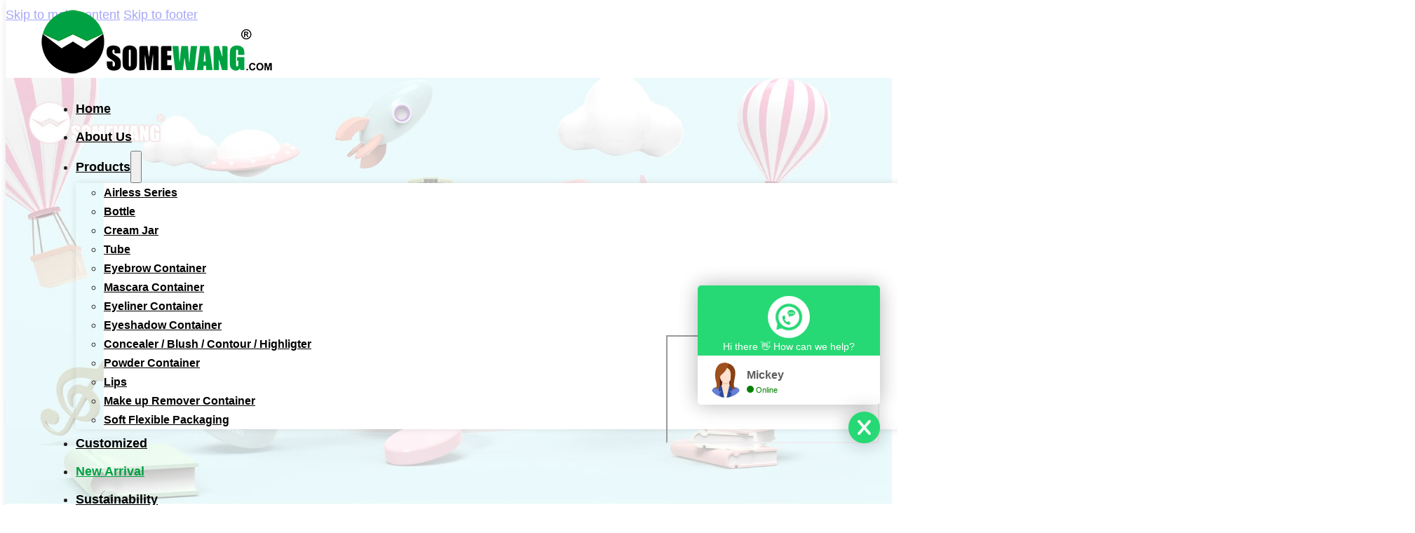

--- FILE ---
content_type: text/html; charset=UTF-8
request_url: https://swpackaging.com/revamped-kids-health-pack/
body_size: 23947
content:
<!DOCTYPE html>
<html lang="en-US">
<head>
<meta charset="UTF-8">
<meta name="viewport" content="width=device-width, initial-scale=1">
<title>Revamped Kids’ Health Pack - Somewang Packaging</title>
<meta name="dc.title" content="Revamped Kids’ Health Pack - Somewang Packaging">
<meta name="dc.relation" content="https://swpackaging.com/revamped-kids-health-pack/">
<meta name="dc.source" content="https://swpackaging.com/">
<meta name="dc.language" content="en_US">
<meta name="robots" content="index, follow, max-snippet:-1, max-image-preview:large, max-video-preview:-1">
<link rel="canonical" href="https://swpackaging.com/revamped-kids-health-pack/">
<meta property="og:url" content="https://swpackaging.com/revamped-kids-health-pack/">
<meta property="og:site_name" content="Somewang Packaging">
<meta property="og:locale" content="en_US">
<meta property="og:type" content="article">
<meta property="article:author" content="">
<meta property="article:publisher" content="">
<meta property="article:section" content="New Arrival">
<meta property="og:title" content="Revamped Kids’ Health Pack - Somewang Packaging">
<meta property="og:image" content="https://swpackaging.com/wp-content/uploads/2024/02/播放.jpg">
<meta property="og:image:secure_url" content="https://swpackaging.com/wp-content/uploads/2024/02/播放.jpg">
<meta property="og:image:width" content="1000">
<meta property="og:image:height" content="1000">
<meta property="fb:pages" content="">
<meta property="fb:admins" content="">
<meta property="fb:app_id" content="">
<meta name="twitter:card" content="summary">
<meta name="twitter:site" content="">
<meta name="twitter:creator" content="">
<meta name="twitter:title" content="Revamped Kids’ Health Pack - Somewang Packaging">
<meta name="twitter:image" content="https://swpackaging.com/wp-content/uploads/2024/02/播放.jpg">
<link rel='dns-prefetch' href='//www.googletagmanager.com' />
<link rel='dns-prefetch' href='//fonts.googleapis.com' />
<link rel="alternate" title="oEmbed (JSON)" type="application/json+oembed" href="https://swpackaging.com/wp-json/oembed/1.0/embed?url=https%3A%2F%2Fswpackaging.com%2Frevamped-kids-health-pack%2F" />
<link rel="alternate" title="oEmbed (XML)" type="text/xml+oembed" href="https://swpackaging.com/wp-json/oembed/1.0/embed?url=https%3A%2F%2Fswpackaging.com%2Frevamped-kids-health-pack%2F&#038;format=xml" />
<link rel="preconnect" href="https://fonts.gstatic.com/" crossorigin><style id='wp-img-auto-sizes-contain-inline-css'>
img:is([sizes=auto i],[sizes^="auto," i]){contain-intrinsic-size:3000px 1500px}
/*# sourceURL=wp-img-auto-sizes-contain-inline-css */
</style>
<link rel='stylesheet' id='bricks-advanced-themer-css' href='https://swpackaging.com/wp-content/plugins/bricks-advanced-themer/assets/css/bricks-advanced-themer.css?ver=1766292374' media='all' />
<style id='wp-emoji-styles-inline-css'>

	img.wp-smiley, img.emoji {
		display: inline !important;
		border: none !important;
		box-shadow: none !important;
		height: 1em !important;
		width: 1em !important;
		margin: 0 0.07em !important;
		vertical-align: -0.1em !important;
		background: none !important;
		padding: 0 !important;
	}
/*# sourceURL=wp-emoji-styles-inline-css */
</style>
<style id='classic-theme-styles-inline-css'>
/*! This file is auto-generated */
.wp-block-button__link{color:#fff;background-color:#32373c;border-radius:9999px;box-shadow:none;text-decoration:none;padding:calc(.667em + 2px) calc(1.333em + 2px);font-size:1.125em}.wp-block-file__button{background:#32373c;color:#fff;text-decoration:none}
/*# sourceURL=/wp-includes/css/classic-themes.min.css */
</style>
<link rel='stylesheet' id='utm-event-tracker-css' href='https://swpackaging.com/wp-content/plugins/utm-event-tracker-and-analytics/assets/frontend.css?ver=1.2.0' media='all' />
<style id='woocommerce-inline-inline-css'>
.woocommerce form .form-row .required { visibility: visible; }
/*# sourceURL=woocommerce-inline-inline-css */
</style>
<link rel='stylesheet' id='wpcas-feather-css' href='https://swpackaging.com/wp-content/plugins/wpc-ajax-search-premium/assets/feather/feather.css?ver=6.9' media='all' />
<link rel='stylesheet' id='perfect-scrollbar-css' href='https://swpackaging.com/wp-content/plugins/wpc-ajax-search-premium/assets/libs/perfect-scrollbar/css/perfect-scrollbar.min.css?ver=6.9' media='all' />
<link rel='stylesheet' id='perfect-scrollbar-wpc-css' href='https://swpackaging.com/wp-content/plugins/wpc-ajax-search-premium/assets/libs/perfect-scrollbar/css/custom-theme.css?ver=6.9' media='all' />
<link rel='stylesheet' id='wpcas-frontend-css' href='https://swpackaging.com/wp-content/plugins/wpc-ajax-search-premium/assets/css/frontend.css?ver=2.5.0' media='all' />
<link rel='stylesheet' id='bricks-frontend-css' href='https://swpackaging.com/wp-content/themes/bricks/assets/css/frontend-layer.min.css?ver=1764123954' media='all' />
<link rel='stylesheet' id='bricks-woocommerce-css' href='https://swpackaging.com/wp-content/themes/bricks/assets/css/integrations/woocommerce-layer.min.css?ver=1764123954' media='all' />
<link rel='stylesheet' id='bricks-font-awesome-6-brands-css' href='https://swpackaging.com/wp-content/themes/bricks/assets/css/libs/font-awesome-6-brands-layer.min.css?ver=1764123954' media='all' />
<link rel='stylesheet' id='bricks-font-awesome-6-css' href='https://swpackaging.com/wp-content/themes/bricks/assets/css/libs/font-awesome-6-layer.min.css?ver=1764123954' media='all' />
<style id='bricks-frontend-inline-inline-css'>
html {scroll-behavior: smooth}:root {--min-viewport: 360;--max-viewport: 1600;--base-font: 10;--clamp-unit: 1vw;} body {font-size: clamp(15px,2vw,18px); color: #222222; font-family: "Arial"; line-height: 1.5} h1, h2, h3, h4, h5, h6 {font-family: "Arial"; color: #222222; line-height: 1.5; font-weight: 600} h1 {font-size: clamp(22px,3vw,35px)} h2 {font-size: clamp(18px,3vw,26px); line-height: 1.2em} h3 {font-size: clamp(14px,3vw,22px); line-height: 1.2em} h4 {font-size: clamp(14px,3vw,22px)} h5 {font-size: clamp(14px,3vw,22px)} .brxe-container {width: 1920px; padding-top: 10px; padding-right: 40px; padding-bottom: 10px; padding-left: 40px} .woocommerce main.site-main {width: 1920px} #brx-content.wordpress {width: 1920px} .bricks-button {transition: all 0.3s; color: #ffffff; border-radius: 5px} .bricks-button:not([class*="bricks-background-"]):not([class*="bricks-color-"]):not(.outline) {background-color: #00a142} :root .bricks-button[class*="primary"]:not(.outline) {background-color: #00a142} :root .bricks-button[class*="secondary"]:not(.outline) {background-color: #00a142}@media (max-width: 991px) { .brxe-container {padding-right: 15px; padding-left: 15px}}#brxe-7354df {width: 200px}@layer bricks {@media (max-width: 767px) {#brxe-0f0d79 .bricks-nav-menu-wrapper { display: none; }#brxe-0f0d79 .bricks-mobile-menu-toggle { display: block; }}}#brxe-0f0d79 .bricks-nav-menu > li > a {text-wrap: nowrap; font-weight: 600; color: #000000; font-size: 18px; line-height: 40px}#brxe-0f0d79 .bricks-nav-menu > li > .brx-submenu-toggle > * {text-wrap: nowrap; font-weight: 600; color: #000000; font-size: 18px; line-height: 40px}#brxe-0f0d79 .bricks-nav-menu > li {margin-right: 20px; margin-left: 20px}#brxe-0f0d79 .bricks-nav-menu .current-menu-item > a {color: #00a142}#brxe-0f0d79 .bricks-nav-menu .current-menu-item > .brx-submenu-toggle > * {color: #00a142}#brxe-0f0d79 .bricks-nav-menu > .current-menu-parent > a {color: #00a142}#brxe-0f0d79 .bricks-nav-menu > .current-menu-parent > .brx-submenu-toggle > * {color: #00a142}#brxe-0f0d79 .bricks-nav-menu > .current-menu-ancestor > a {color: #00a142}#brxe-0f0d79 .bricks-nav-menu > .current-menu-ancestor > .brx-submenu-toggle > * {color: #00a142}#brxe-0f0d79 .bricks-nav-menu > li:hover > a {color: #00a142}#brxe-0f0d79 .bricks-nav-menu > li:hover > .brx-submenu-toggle > * {color: #00a142}#brxe-0f0d79 .bricks-nav-menu .sub-menu > li:hover > a {color: #00a142}#brxe-0f0d79 .bricks-nav-menu .sub-menu > li:hover > .brx-submenu-toggle > * {color: #00a142}#brxe-0f0d79 .bricks-mobile-menu > li > a:hover {color: #00a142}#brxe-0f0d79 .bricks-mobile-menu > li > .brx-submenu-toggle > *:hover {color: #00a142}#brxe-0f0d79 .bricks-mobile-menu .sub-menu > li > a:hover {color: #00a142}#brxe-0f0d79 .bricks-mobile-menu .sub-menu > li > .brx-submenu-toggle > *:hover {color: #00a142}#brxe-0f0d79 .bricks-mobile-menu [aria-current="page"] {color: #00a142}#brxe-0f0d79 .bricks-mobile-menu [aria-current="page"] + button {color: #00a142}#brxe-0f0d79 .bricks-mobile-menu > .current-menu-item > a {color: #00a142}#brxe-0f0d79 .bricks-mobile-menu > .current-menu-parent > a {color: #00a142}#brxe-0f0d79 .bricks-mobile-menu > .current-menu-item > .brx-submenu-toggle > * {color: #00a142}#brxe-0f0d79 .bricks-mobile-menu > .current-menu-parent > .brx-submenu-toggle > * {color: #00a142}#brxe-0f0d79 .bricks-mobile-menu .sub-menu > .current-menu-item > a {color: #00a142}#brxe-0f0d79 .bricks-mobile-menu .sub-menu > .current-menu-item > .brx-submenu-toggle > * {color: #00a142}#brxe-0f0d79 .bricks-nav-menu .sub-menu > .current-menu-item > a {color: #00a142}#brxe-0f0d79 .bricks-nav-menu .sub-menu > .current-menu-item > .brx-submenu-toggle > * {color: #00a142}#brxe-0f0d79 .bricks-nav-menu .sub-menu > .current-menu-ancestor > a {color: #00a142}#brxe-0f0d79 .bricks-nav-menu .sub-menu > .current-menu-ancestor > .brx-submenu-toggle > * {color: #00a142}#brxe-0f0d79 .bricks-nav-menu .sub-menu > li > a {color: #000000; font-weight: 600; font-size: 16px; line-height: 20px}#brxe-0f0d79 .bricks-nav-menu .sub-menu > li > .brx-submenu-toggle > * {color: #000000; font-weight: 600; font-size: 16px; line-height: 20px}#brxe-0f0d79 .bricks-nav-menu .sub-menu .menu-item {background-color: #ffffff}#brxe-0f0d79 .bricks-nav-menu .sub-menu {box-shadow: 0 0 10px 0 rgba(0, 0, 0, 0.1)}#brxe-0f0d79 .bricks-mobile-menu-wrapper {width: 100%; height: calc(100% - 76px); top: 76px}#brxe-0f0d79 .bricks-nav-menu .sub-menu a {padding-top: 10px; padding-bottom: 10px}#brxe-0f0d79 .bricks-nav-menu .sub-menu button {padding-top: 10px; padding-bottom: 10px}#brxe-0f0d79 .bricks-mobile-menu-wrapper:before {background-color: #ffffff}#brxe-0f0d79 .bricks-mobile-menu > li > a {color: #000000; font-size: 18px; font-weight: 600}#brxe-0f0d79 .bricks-mobile-menu > li > .brx-submenu-toggle > * {color: #000000; font-size: 18px; font-weight: 600}#brxe-0f0d79 .bricks-mobile-menu .sub-menu > li > a {color: #000000; font-weight: 600; font-size: 16px}#brxe-0f0d79 .bricks-mobile-menu .sub-menu > li > .brx-submenu-toggle > * {color: #000000; font-weight: 600; font-size: 16px}#brxe-0f0d79 .bricks-mobile-menu-overlay {background-color: rgba(0, 0, 0, 0)}#brxe-0f0d79 .bricks-nav-menu-wrapper.mobile_landscape ul{flex-wrap: wrap;}#brxe-0f0d79 .bricks-mobile-menu > li:hover > .brx-submenu-toggle button{color: #00a142;}#brxe-0f0d79 .bricks-mobile-menu > li:hover > .brx-submenu-toggle a{color: #00a142;}#brxe-7ee77d {font-size: 20px; color: #000000; fill: #000000}#brxe-7ee77d {cursor: pointer;}#brxe-75022b {flex-direction: row; column-gap: 20px; width: auto; align-items: center}#brxe-d398cf {flex-direction: row; justify-content: space-between; align-items: center}#brxe-bd13e5 {background-color: rgba(255, 255, 255, 0.65); position: fixed; z-index: 999; top: 0px; box-shadow: 0 0 10px 0 rgba(0, 0, 0, 0.1)}#brxe-3f15f2 {width: 100%}#brxe-3f15f2 img{width: 100%; margin: 0px;}#brxe-3f15f2 .alignwide{max-width: 100%; width: 100%;}#brxe-3f15f2 .aligncenter{max-width: 100%; width: 100%;}#brxe-3f15f2 a{max-width: 100%; width: 100%;}#brxe-3f15f2 figure{margin: 0px;}@media (max-width: 991px) {#brxe-3f15f2 h1{ font-size: 26px; }#brxe-3f15f2 h2{ font-size: 22px; }#brxe-3f15f2 h3{ font-size: 18px; }#brxe-3f15f2 p{font-size: 16px;}#brxe-3f15f2 h4{ font-size: 16px; }#brxe-3f15f2 table{ font-size: 16px;}}@media (max-width: 767px) {#brxe-3f15f2 h1{ font-size: 22px; }#brxe-3f15f2 h2{ font-size: 18px; }#brxe-3f15f2 h3{ font-size: 16px; }#brxe-3f15f2 table{ border-collapse: separate; border-spacing: 0; border-width: 1px 0 0 1px; margin: 0 0 1em; width: 100%; font-size: 14px;}#brxe-3f15f2 td,#brxe-3f15f2 th { padding: 5px; border-width: 0 1px 1px 0; text-align: left;}#brxe-3f15f2 table,#brxe-3f15f2 td,#brxe-3f15f2 th { border: 1px solid #dddddd; align-self: left; }#brxe-3f15f2 th{ font-weight: 600;}}#brxe-0fd73b {width: 300px; aspect-ratio: 16/9; position: fixed; bottom: 80px; right: 30px; z-index: 9999}#brxe-065369 {padding-top: 0; padding-right: 0; padding-bottom: 0; padding-left: 0; width: 100%}#brxe-b0926f {margin-top: 76px}@media (max-width: 1248px) {#brxe-b0926f {margin-top: 100px; }}@media (max-width: 767px) {#brxe-b0926f {margin-top: 76px}}#brxe-1bb2ce.horizontal .line {border-top-color: #c3c3c3; width: 100%}#brxe-1bb2ce.vertical .line {border-right-color: #c3c3c3; border-right-width: 100%}#brxe-1bb2ce .icon {color: #c3c3c3}#brxe-1bb2ce {margin-top: 80px; margin-bottom: 0}@media (max-width: 991px) {#brxe-1bb2ce {margin-top: 40px}}@media (max-width: 767px) {#brxe-1bb2ce {margin-top: 30px}}#brxe-e3395e {width: 100%; padding-right: 0; padding-left: 0}#brxe-557f08 {font-size: 40px; font-weight: 600; line-height: 1.4em}@media (max-width: 991px) {#brxe-557f08 {font-size: 30px}}@media (max-width: 767px) {#brxe-557f08 {font-size: 24px}}#brxe-15f7f8 {align-items: center}#brxe-b88bab {padding-top: 10px; padding-right: 10px; padding-bottom: 10px; padding-left: 10px; margin-top: 30px; margin-bottom: 30px}#brxe-e261a6 {margin-bottom: 70px}@media (max-width: 991px) {#brxe-e261a6 {margin-bottom: 40px}}#brxe-85b417 {max-width: 545px}#brxe-f7edb9 li.has-link a, #brxe-f7edb9 li.no-link {color: #ffffff; width: 22px; height: 22px}#brxe-f7edb9 .repeater-item:nth-child(1) {background-color: #000000}#brxe-f7edb9 .repeater-item:nth-child(1):hover {background-color: #01a13f}#brxe-f7edb9 .repeater-item:nth-child(2) {background-color: #000000}#brxe-f7edb9 .repeater-item:nth-child(2):hover {background-color: #01a13f}#brxe-f7edb9 .repeater-item:nth-child(3) {background-color: #000000}#brxe-f7edb9 .repeater-item:nth-child(3):hover {background-color: #01a13f}#brxe-f7edb9 .repeater-item:nth-child(4) {background-color: #000000}#brxe-f7edb9 .repeater-item:nth-child(4):hover {background-color: #01a13f}#brxe-f7edb9 .repeater-item:nth-child(5) {background-color: #000000}#brxe-f7edb9 .repeater-item:nth-child(5):hover {background-color: #01a13f}#brxe-f7edb9 .icon {color: #ffffff; font-size: 14px}#brxe-f7edb9 {gap: 15px}#brxe-f7edb9 li {margin-top: 10px}#brxe-f7edb9 svg {height: 14px; width: auto}#brxe-125bff {width: 40%; justify-content: space-between}@media (max-width: 767px) {#brxe-125bff {width: 100%; padding-left: 0}}#brxe-19c1d6 {width: 16%; padding-left: 10px}@media (max-width: 767px) {#brxe-19c1d6 {width: 100%; padding-left: 0}}#brxe-yqefae .bricks-nav-menu {flex-direction: column}#brxe-yqefae {font-weight: 400; color: #000000; width: 100%}#brxe-yqefae .bricks-nav-menu > li > a {color: #000000; font-size: clamp(15px,2vw,18px); line-height: 1.4; padding-right: 0; padding-left: 0}#brxe-yqefae .bricks-nav-menu > li > .brx-submenu-toggle > * {color: #000000; font-size: clamp(15px,2vw,18px); line-height: 1.4; padding-right: 0; padding-left: 0}#brxe-yqefae .bricks-nav-menu .sub-menu > li > a {font-size: clamp(15px,2vw,18px); color: #0d0d0d; line-height: 20px}#brxe-yqefae .bricks-nav-menu .sub-menu > li > .brx-submenu-toggle > * {font-size: clamp(15px,2vw,18px); color: #0d0d0d; line-height: 20px}#brxe-yqefae .bricks-nav-menu > li {margin-top: 0; margin-bottom: 7px; margin-left: 0}#brxe-yqefae .bricks-nav-menu .sub-menu {background-color: #ffffff}#brxe-yqefae .bricks-nav-menu > li:hover > a {color: #01a13f}#brxe-yqefae .bricks-nav-menu > li:hover > .brx-submenu-toggle > * {color: #01a13f}#brxe-yqefae .bricks-nav-menu .sub-menu > li:hover > a {color: #01a13f}#brxe-yqefae .bricks-nav-menu .sub-menu > li:hover > .brx-submenu-toggle > * {color: #01a13f}#brxe-yqefae .bricks-nav-menu .sub-menu > .current-menu-item > a:hover {color: #01a13f}#brxe-yqefae .bricks-nav-menu .sub-menu > .current-menu-item > .brx-submenu-toggle > *:hover {color: #01a13f}#brxe-yqefae .bricks-nav-menu .sub-menu > .current-menu-ancestor > a:hover {color: #01a13f}#brxe-yqefae .bricks-nav-menu .sub-menu > .current-menu-ancestor > .brx-submenu-toggle > *:hover {color: #01a13f}#brxe-yqefae .bricks-nav-menu .current-menu-item > a:hover {color: #01a13f}#brxe-yqefae .bricks-nav-menu .current-menu-item > .brx-submenu-toggle > *:hover {color: #01a13f}#brxe-yqefae .bricks-nav-menu > .current-menu-parent > a:hover {color: #01a13f}#brxe-yqefae .bricks-nav-menu > .current-menu-parent > .brx-submenu-toggle > *:hover {color: #01a13f}#brxe-yqefae .bricks-nav-menu > .current-menu-ancestor > a:hover {color: #01a13f}#brxe-yqefae .bricks-nav-menu > .current-menu-ancestor > .brx-submenu-toggle > *:hover {color: #01a13f}#brxe-yqefae .bricks-nav-menu .brx-submenu-toggle button {padding-top: 10px; padding-right: 10px; padding-bottom: 10px; padding-left: 10px; margin-left: -10px}#brxe-yqefae .bricks-nav-menu > li.menu-item-has-children > .brx-submenu-toggle button[aria-expanded] {font-size: 13px}#brxe-yqefae .bricks-nav-menu .sub-menu a {padding-right: 0; padding-bottom: 7px; padding-left: 0}#brxe-yqefae .bricks-nav-menu .sub-menu button {padding-right: 0; padding-bottom: 7px; padding-left: 0}#brxe-yqefae .bricks-nav-menu .sub-menu > li {border-bottom-width: 0}#brxe-yqefae .bricks-nav-menu .sub-menu .brx-submenu-toggle > a + button {font-size: 11px}#brxe-yqefae .bricks-nav-menu .sub-menu .brx-submenu-toggle button {padding-top: 0; padding-right: 10px; padding-bottom: 0; padding-left: 10px}#brxe-yqefae .bricks-nav-menu .current-menu-item > a {color: #01a13f}#brxe-yqefae .bricks-nav-menu .current-menu-item > .brx-submenu-toggle > * {color: #01a13f}#brxe-yqefae .bricks-nav-menu > .current-menu-parent > a {color: #01a13f}#brxe-yqefae .bricks-nav-menu > .current-menu-parent > .brx-submenu-toggle > * {color: #01a13f}#brxe-yqefae .bricks-nav-menu > .current-menu-ancestor > a {color: #01a13f}#brxe-yqefae .bricks-nav-menu > .current-menu-ancestor > .brx-submenu-toggle > * {color: #01a13f}#brxe-yqefae .bricks-nav-menu .sub-menu > .current-menu-item > a {color: #01a13f}#brxe-yqefae .bricks-nav-menu .sub-menu > .current-menu-item > .brx-submenu-toggle > * {color: #01a13f}#brxe-yqefae .bricks-nav-menu .sub-menu > .current-menu-ancestor > a {color: #01a13f}#brxe-yqefae .bricks-nav-menu .sub-menu > .current-menu-ancestor > .brx-submenu-toggle > * {color: #01a13f}@media (max-width: 991px) {#brxe-yqefae .bricks-nav-menu > li > a {font-size: 16px}#brxe-yqefae .bricks-nav-menu > li > .brx-submenu-toggle > * {font-size: 16px}#brxe-yqefae .bricks-nav-menu > li.menu-item-has-children > .brx-submenu-toggle button[aria-expanded] {font-size: 12px}}#brxe-493c50 {width: 21%; padding-left: 10px}@media (max-width: 767px) {#brxe-493c50 {width: 100%; padding-left: 0}}#brxe-4de2d3 {align-items: flex-start; gap: 10px}#brxe-4de2d3 .icon > i {font-size: 20px}#brxe-4de2d3 .icon > svg {width: 20px; height: 20px}#brxe-4de2d3 i{margin-top: 5px;}#brxe-fb057f {align-items: flex-start; gap: 10px}#brxe-fb057f .icon > i {font-size: 20px}#brxe-fb057f .icon > svg {width: 20px; height: 20px}#brxe-fb057f i{margin-top: 5px;}#brxe-4fd28e {gap: 10px}#brxe-4fd28e .icon > i {font-size: 20px}#brxe-4fd28e .icon > svg {width: 20px; height: 20px}#brxe-227de5 {gap: 10px}#brxe-227de5 .icon > i {font-size: 20px}#brxe-227de5 .icon > svg {width: 20px; height: 20px}#brxe-45a5ca {margin-left: 2px}#brxe-8c6978 {flex-direction: row; flex-wrap: nowrap}#brxe-069078 {padding-top: 0; padding-left: 10px; width: 23%}@media (max-width: 767px) {#brxe-069078 {width: 100%; padding-left: 0}}#brxe-689ebb {column-gap: 50px; flex-direction: row; font-family: "Roboto"; row-gap: 40px; padding-top: 40px; padding-bottom: 40px; align-items: stretch}#brxe-689ebb p.brxe-text-basic{ font-size: clamp(18px,2vw,25px);color: #000; margin-bottom: 20px; font-weight: 700; line-height: 1.4;}#brxe-689ebb .brxe-text>p{color: #000; margin-bottom: 5px; font-size: clamp(15px,2vw,18px);}#brxe-689ebb .brxe-text-link{color: #000; margin-bottom: 7px; font-size: clamp(15px,2vw,18px);}#brxe-689ebb a.brxe-text-link:hover{color: #00a142;}@media (max-width: 767px) {#brxe-689ebb h3{ font-size: 16px;color: #000; margin-bottom: 10px; font-family: roboto;}#brxe-689ebb p{color: #000; margin-bottom: 10px; font-size: 16px;}#brxe-689ebb a{font-size: 16px;}}#brxe-f89e26 {background-color: #f1f1f1}#brxe-bceb15 {color: #757575; line-height: 1.1em; font-weight: 500}#brxe-bceb15 a:hover{ color: #01a13f;}@media (max-width: 991px) {#brxe-bceb15 {font-size: 12px}}#brxe-1c6188 {color: #ffffff; font-size: 20px}#brxe-c33177 {background-color: #01a13f; width: 35px; height: 35px; text-align: center; align-items: center; justify-content: center; align-self: center; border-radius: 3px}#brxe-f09091 {background-color: #01a13f; width: 65px; height: 65px; border-radius: 10px; position: fixed; z-index: 888; bottom: 35%; right: 20px}#brxe-f09091 {cursor: pointer;}#brxe-18e78a {align-items: center; flex-direction: row; row-gap: 10px}@media (max-width: 991px) {#brxe-18e78a {padding-right: 10px; padding-left: 10px}}@media (max-width: 767px) {#brxe-18e78a {flex-wrap: wrap}}#brxe-75874e {background-color: #f1f1f1}.brxe-popup-14845 .brx-popup-content {padding-top: 0; padding-right: 0; padding-bottom: 0; padding-left: 0; background-color: rgba(0, 0, 0, 0)}.brxe-popup-14845.brx-infobox-popup::after {border-top-color: rgba(0, 0, 0, 0)}#brxe-2efad6 {font-size: 20px; align-self: flex-end; color: #ffffff; text-align: right; color: #000000; fill: #000000; position: absolute; z-index: 20; top: 10px; right: 20px}#brxe-2efad6:hover{ cursor: pointer;}#brxe-7d365d {padding-top: 30px; padding-right: 20px; padding-bottom: 20px; padding-left: 20px; background-color: #ffffff; box-shadow: 0 0 10px 0 rgba(0, 0, 0, 0.2); border-radius: 5px}#brxe-7d365d label{color: #000;}#brxe-c2d253 {width: 600px; position: relative}
/*# sourceURL=bricks-frontend-inline-inline-css */
</style>
<link rel='stylesheet' id='bricks-google-fonts-css' href='https://fonts.googleapis.com/css2?family=Roboto:ital,wght@0,100;0,200;0,300;0,400;0,500;0,600;0,700;0,800;0,900;1,100;1,200;1,300;1,400;1,500;1,600;1,700;1,800;1,900&#038;display=swap' media='all' />
<!--n2css--><!--n2js--><script src="https://swpackaging.com/wp-includes/js/jquery/jquery.min.js?ver=3.7.1" id="jquery-core-js"></script>
<script src="https://swpackaging.com/wp-includes/js/jquery/jquery-migrate.min.js?ver=3.4.1" id="jquery-migrate-js"></script>
<script src="https://swpackaging.com/wp-content/plugins/woocommerce/assets/js/jquery-blockui/jquery.blockUI.min.js?ver=2.7.0-wc.10.4.3" id="wc-jquery-blockui-js" defer data-wp-strategy="defer"></script>
<script id="wc-add-to-cart-js-extra">
var wc_add_to_cart_params = {"ajax_url":"/wp-admin/admin-ajax.php","wc_ajax_url":"/?wc-ajax=%%endpoint%%","i18n_view_cart":"View cart","cart_url":"https://swpackaging.com","is_cart":"","cart_redirect_after_add":"no"};
//# sourceURL=wc-add-to-cart-js-extra
</script>
<script src="https://swpackaging.com/wp-content/plugins/woocommerce/assets/js/frontend/add-to-cart.min.js?ver=10.4.3" id="wc-add-to-cart-js" defer data-wp-strategy="defer"></script>
<script src="https://swpackaging.com/wp-content/plugins/woocommerce/assets/js/js-cookie/js.cookie.min.js?ver=2.1.4-wc.10.4.3" id="wc-js-cookie-js" defer data-wp-strategy="defer"></script>
<script id="woocommerce-js-extra">
var woocommerce_params = {"ajax_url":"/wp-admin/admin-ajax.php","wc_ajax_url":"/?wc-ajax=%%endpoint%%","i18n_password_show":"Show password","i18n_password_hide":"Hide password"};
//# sourceURL=woocommerce-js-extra
</script>
<script src="https://swpackaging.com/wp-content/plugins/woocommerce/assets/js/frontend/woocommerce.min.js?ver=10.4.3" id="woocommerce-js" defer data-wp-strategy="defer"></script>

<!-- Google tag (gtag.js) snippet added by Site Kit -->
<!-- Google Analytics snippet added by Site Kit -->
<script src="https://www.googletagmanager.com/gtag/js?id=GT-WV378P2" id="google_gtagjs-js" async></script>
<script id="google_gtagjs-js-after">
window.dataLayer = window.dataLayer || [];function gtag(){dataLayer.push(arguments);}
gtag("set","linker",{"domains":["swpackaging.com"]});
gtag("js", new Date());
gtag("set", "developer_id.dZTNiMT", true);
gtag("config", "GT-WV378P2");
//# sourceURL=google_gtagjs-js-after
</script>
<link rel="https://api.w.org/" href="https://swpackaging.com/wp-json/" /><link rel="alternate" title="JSON" type="application/json" href="https://swpackaging.com/wp-json/wp/v2/posts/14032" /><link rel="EditURI" type="application/rsd+xml" title="RSD" href="https://swpackaging.com/xmlrpc.php?rsd" />

<link rel='shortlink' href='https://swpackaging.com/?p=14032' />
<meta name="generator" content="Site Kit by Google 1.171.0" />	<noscript><style>.woocommerce-product-gallery{ opacity: 1 !important; }</style></noscript>
	
<script defer src="https://widget.tochat.be/bundle.js?key=bf7b44c2-6af9-47b7-9082-1ded9e170065"></script>

<!-- Google Tag Manager snippet added by Site Kit -->
<script>
			( function( w, d, s, l, i ) {
				w[l] = w[l] || [];
				w[l].push( {'gtm.start': new Date().getTime(), event: 'gtm.js'} );
				var f = d.getElementsByTagName( s )[0],
					j = d.createElement( s ), dl = l != 'dataLayer' ? '&l=' + l : '';
				j.async = true;
				j.src = 'https://www.googletagmanager.com/gtm.js?id=' + i + dl;
				f.parentNode.insertBefore( j, f );
			} )( window, document, 'script', 'dataLayer', 'GTM-WHTS8DD9' );
			
</script>

<!-- End Google Tag Manager snippet added by Site Kit -->
<style>.breadcrumb {list-style:none;margin:0;padding-inline-start:0;}.breadcrumb li {margin:0;display:inline-block;position:relative;}.breadcrumb li::after{content:' / ';margin-left:5px;margin-right:5px;}.breadcrumb li:last-child::after{display:none}</style><link rel="icon" href="https://swpackaging.com/wp-content/uploads/2023/10/swpkg-100x100.png" sizes="32x32" />
<link rel="icon" href="https://swpackaging.com/wp-content/uploads/2023/10/swpkg-300x300.png" sizes="192x192" />
<link rel="apple-touch-icon" href="https://swpackaging.com/wp-content/uploads/2023/10/swpkg-300x300.png" />
<meta name="msapplication-TileImage" content="https://swpackaging.com/wp-content/uploads/2023/10/swpkg-300x300.png" />
<style id='wp-block-image-inline-css'>
.wp-block-image>a,.wp-block-image>figure>a{display:inline-block}.wp-block-image img{box-sizing:border-box;height:auto;max-width:100%;vertical-align:bottom}@media not (prefers-reduced-motion){.wp-block-image img.hide{visibility:hidden}.wp-block-image img.show{animation:show-content-image .4s}}.wp-block-image[style*=border-radius] img,.wp-block-image[style*=border-radius]>a{border-radius:inherit}.wp-block-image.has-custom-border img{box-sizing:border-box}.wp-block-image.aligncenter{text-align:center}.wp-block-image.alignfull>a,.wp-block-image.alignwide>a{width:100%}.wp-block-image.alignfull img,.wp-block-image.alignwide img{height:auto;width:100%}.wp-block-image .aligncenter,.wp-block-image .alignleft,.wp-block-image .alignright,.wp-block-image.aligncenter,.wp-block-image.alignleft,.wp-block-image.alignright{display:table}.wp-block-image .aligncenter>figcaption,.wp-block-image .alignleft>figcaption,.wp-block-image .alignright>figcaption,.wp-block-image.aligncenter>figcaption,.wp-block-image.alignleft>figcaption,.wp-block-image.alignright>figcaption{caption-side:bottom;display:table-caption}.wp-block-image .alignleft{float:left;margin:.5em 1em .5em 0}.wp-block-image .alignright{float:right;margin:.5em 0 .5em 1em}.wp-block-image .aligncenter{margin-left:auto;margin-right:auto}.wp-block-image :where(figcaption){margin-bottom:1em;margin-top:.5em}.wp-block-image.is-style-circle-mask img{border-radius:9999px}@supports ((-webkit-mask-image:none) or (mask-image:none)) or (-webkit-mask-image:none){.wp-block-image.is-style-circle-mask img{border-radius:0;-webkit-mask-image:url('data:image/svg+xml;utf8,<svg viewBox="0 0 100 100" xmlns="http://www.w3.org/2000/svg"><circle cx="50" cy="50" r="50"/></svg>');mask-image:url('data:image/svg+xml;utf8,<svg viewBox="0 0 100 100" xmlns="http://www.w3.org/2000/svg"><circle cx="50" cy="50" r="50"/></svg>');mask-mode:alpha;-webkit-mask-position:center;mask-position:center;-webkit-mask-repeat:no-repeat;mask-repeat:no-repeat;-webkit-mask-size:contain;mask-size:contain}}:root :where(.wp-block-image.is-style-rounded img,.wp-block-image .is-style-rounded img){border-radius:9999px}.wp-block-image figure{margin:0}.wp-lightbox-container{display:flex;flex-direction:column;position:relative}.wp-lightbox-container img{cursor:zoom-in}.wp-lightbox-container img:hover+button{opacity:1}.wp-lightbox-container button{align-items:center;backdrop-filter:blur(16px) saturate(180%);background-color:#5a5a5a40;border:none;border-radius:4px;cursor:zoom-in;display:flex;height:20px;justify-content:center;opacity:0;padding:0;position:absolute;right:16px;text-align:center;top:16px;width:20px;z-index:100}@media not (prefers-reduced-motion){.wp-lightbox-container button{transition:opacity .2s ease}}.wp-lightbox-container button:focus-visible{outline:3px auto #5a5a5a40;outline:3px auto -webkit-focus-ring-color;outline-offset:3px}.wp-lightbox-container button:hover{cursor:pointer;opacity:1}.wp-lightbox-container button:focus{opacity:1}.wp-lightbox-container button:focus,.wp-lightbox-container button:hover,.wp-lightbox-container button:not(:hover):not(:active):not(.has-background){background-color:#5a5a5a40;border:none}.wp-lightbox-overlay{box-sizing:border-box;cursor:zoom-out;height:100vh;left:0;overflow:hidden;position:fixed;top:0;visibility:hidden;width:100%;z-index:100000}.wp-lightbox-overlay .close-button{align-items:center;cursor:pointer;display:flex;justify-content:center;min-height:40px;min-width:40px;padding:0;position:absolute;right:calc(env(safe-area-inset-right) + 16px);top:calc(env(safe-area-inset-top) + 16px);z-index:5000000}.wp-lightbox-overlay .close-button:focus,.wp-lightbox-overlay .close-button:hover,.wp-lightbox-overlay .close-button:not(:hover):not(:active):not(.has-background){background:none;border:none}.wp-lightbox-overlay .lightbox-image-container{height:var(--wp--lightbox-container-height);left:50%;overflow:hidden;position:absolute;top:50%;transform:translate(-50%,-50%);transform-origin:top left;width:var(--wp--lightbox-container-width);z-index:9999999999}.wp-lightbox-overlay .wp-block-image{align-items:center;box-sizing:border-box;display:flex;height:100%;justify-content:center;margin:0;position:relative;transform-origin:0 0;width:100%;z-index:3000000}.wp-lightbox-overlay .wp-block-image img{height:var(--wp--lightbox-image-height);min-height:var(--wp--lightbox-image-height);min-width:var(--wp--lightbox-image-width);width:var(--wp--lightbox-image-width)}.wp-lightbox-overlay .wp-block-image figcaption{display:none}.wp-lightbox-overlay button{background:none;border:none}.wp-lightbox-overlay .scrim{background-color:#fff;height:100%;opacity:.9;position:absolute;width:100%;z-index:2000000}.wp-lightbox-overlay.active{visibility:visible}@media not (prefers-reduced-motion){.wp-lightbox-overlay.active{animation:turn-on-visibility .25s both}.wp-lightbox-overlay.active img{animation:turn-on-visibility .35s both}.wp-lightbox-overlay.show-closing-animation:not(.active){animation:turn-off-visibility .35s both}.wp-lightbox-overlay.show-closing-animation:not(.active) img{animation:turn-off-visibility .25s both}.wp-lightbox-overlay.zoom.active{animation:none;opacity:1;visibility:visible}.wp-lightbox-overlay.zoom.active .lightbox-image-container{animation:lightbox-zoom-in .4s}.wp-lightbox-overlay.zoom.active .lightbox-image-container img{animation:none}.wp-lightbox-overlay.zoom.active .scrim{animation:turn-on-visibility .4s forwards}.wp-lightbox-overlay.zoom.show-closing-animation:not(.active){animation:none}.wp-lightbox-overlay.zoom.show-closing-animation:not(.active) .lightbox-image-container{animation:lightbox-zoom-out .4s}.wp-lightbox-overlay.zoom.show-closing-animation:not(.active) .lightbox-image-container img{animation:none}.wp-lightbox-overlay.zoom.show-closing-animation:not(.active) .scrim{animation:turn-off-visibility .4s forwards}}@keyframes show-content-image{0%{visibility:hidden}99%{visibility:hidden}to{visibility:visible}}@keyframes turn-on-visibility{0%{opacity:0}to{opacity:1}}@keyframes turn-off-visibility{0%{opacity:1;visibility:visible}99%{opacity:0;visibility:visible}to{opacity:0;visibility:hidden}}@keyframes lightbox-zoom-in{0%{transform:translate(calc((-100vw + var(--wp--lightbox-scrollbar-width))/2 + var(--wp--lightbox-initial-left-position)),calc(-50vh + var(--wp--lightbox-initial-top-position))) scale(var(--wp--lightbox-scale))}to{transform:translate(-50%,-50%) scale(1)}}@keyframes lightbox-zoom-out{0%{transform:translate(-50%,-50%) scale(1);visibility:visible}99%{visibility:visible}to{transform:translate(calc((-100vw + var(--wp--lightbox-scrollbar-width))/2 + var(--wp--lightbox-initial-left-position)),calc(-50vh + var(--wp--lightbox-initial-top-position))) scale(var(--wp--lightbox-scale));visibility:hidden}}
/*# sourceURL=https://swpackaging.com/wp-includes/blocks/image/style.min.css */
</style>
<link rel='stylesheet' id='wc-blocks-style-css' href='https://swpackaging.com/wp-content/plugins/woocommerce/assets/client/blocks/wc-blocks.css?ver=wc-10.4.3' media='all' />
<style id='global-styles-inline-css'>
:root{--wp--preset--aspect-ratio--square: 1;--wp--preset--aspect-ratio--4-3: 4/3;--wp--preset--aspect-ratio--3-4: 3/4;--wp--preset--aspect-ratio--3-2: 3/2;--wp--preset--aspect-ratio--2-3: 2/3;--wp--preset--aspect-ratio--16-9: 16/9;--wp--preset--aspect-ratio--9-16: 9/16;--wp--preset--color--black: #000000;--wp--preset--color--cyan-bluish-gray: #abb8c3;--wp--preset--color--white: #ffffff;--wp--preset--color--pale-pink: #f78da7;--wp--preset--color--vivid-red: #cf2e2e;--wp--preset--color--luminous-vivid-orange: #ff6900;--wp--preset--color--luminous-vivid-amber: #fcb900;--wp--preset--color--light-green-cyan: #7bdcb5;--wp--preset--color--vivid-green-cyan: #00d084;--wp--preset--color--pale-cyan-blue: #8ed1fc;--wp--preset--color--vivid-cyan-blue: #0693e3;--wp--preset--color--vivid-purple: #9b51e0;--wp--preset--gradient--vivid-cyan-blue-to-vivid-purple: linear-gradient(135deg,rgb(6,147,227) 0%,rgb(155,81,224) 100%);--wp--preset--gradient--light-green-cyan-to-vivid-green-cyan: linear-gradient(135deg,rgb(122,220,180) 0%,rgb(0,208,130) 100%);--wp--preset--gradient--luminous-vivid-amber-to-luminous-vivid-orange: linear-gradient(135deg,rgb(252,185,0) 0%,rgb(255,105,0) 100%);--wp--preset--gradient--luminous-vivid-orange-to-vivid-red: linear-gradient(135deg,rgb(255,105,0) 0%,rgb(207,46,46) 100%);--wp--preset--gradient--very-light-gray-to-cyan-bluish-gray: linear-gradient(135deg,rgb(238,238,238) 0%,rgb(169,184,195) 100%);--wp--preset--gradient--cool-to-warm-spectrum: linear-gradient(135deg,rgb(74,234,220) 0%,rgb(151,120,209) 20%,rgb(207,42,186) 40%,rgb(238,44,130) 60%,rgb(251,105,98) 80%,rgb(254,248,76) 100%);--wp--preset--gradient--blush-light-purple: linear-gradient(135deg,rgb(255,206,236) 0%,rgb(152,150,240) 100%);--wp--preset--gradient--blush-bordeaux: linear-gradient(135deg,rgb(254,205,165) 0%,rgb(254,45,45) 50%,rgb(107,0,62) 100%);--wp--preset--gradient--luminous-dusk: linear-gradient(135deg,rgb(255,203,112) 0%,rgb(199,81,192) 50%,rgb(65,88,208) 100%);--wp--preset--gradient--pale-ocean: linear-gradient(135deg,rgb(255,245,203) 0%,rgb(182,227,212) 50%,rgb(51,167,181) 100%);--wp--preset--gradient--electric-grass: linear-gradient(135deg,rgb(202,248,128) 0%,rgb(113,206,126) 100%);--wp--preset--gradient--midnight: linear-gradient(135deg,rgb(2,3,129) 0%,rgb(40,116,252) 100%);--wp--preset--font-size--small: 13px;--wp--preset--font-size--medium: 20px;--wp--preset--font-size--large: 36px;--wp--preset--font-size--x-large: 42px;--wp--preset--spacing--20: 0.44rem;--wp--preset--spacing--30: 0.67rem;--wp--preset--spacing--40: 1rem;--wp--preset--spacing--50: 1.5rem;--wp--preset--spacing--60: 2.25rem;--wp--preset--spacing--70: 3.38rem;--wp--preset--spacing--80: 5.06rem;--wp--preset--shadow--natural: 6px 6px 9px rgba(0, 0, 0, 0.2);--wp--preset--shadow--deep: 12px 12px 50px rgba(0, 0, 0, 0.4);--wp--preset--shadow--sharp: 6px 6px 0px rgba(0, 0, 0, 0.2);--wp--preset--shadow--outlined: 6px 6px 0px -3px rgb(255, 255, 255), 6px 6px rgb(0, 0, 0);--wp--preset--shadow--crisp: 6px 6px 0px rgb(0, 0, 0);}:where(.is-layout-flex){gap: 0.5em;}:where(.is-layout-grid){gap: 0.5em;}body .is-layout-flex{display: flex;}.is-layout-flex{flex-wrap: wrap;align-items: center;}.is-layout-flex > :is(*, div){margin: 0;}body .is-layout-grid{display: grid;}.is-layout-grid > :is(*, div){margin: 0;}:where(.wp-block-columns.is-layout-flex){gap: 2em;}:where(.wp-block-columns.is-layout-grid){gap: 2em;}:where(.wp-block-post-template.is-layout-flex){gap: 1.25em;}:where(.wp-block-post-template.is-layout-grid){gap: 1.25em;}.has-black-color{color: var(--wp--preset--color--black) !important;}.has-cyan-bluish-gray-color{color: var(--wp--preset--color--cyan-bluish-gray) !important;}.has-white-color{color: var(--wp--preset--color--white) !important;}.has-pale-pink-color{color: var(--wp--preset--color--pale-pink) !important;}.has-vivid-red-color{color: var(--wp--preset--color--vivid-red) !important;}.has-luminous-vivid-orange-color{color: var(--wp--preset--color--luminous-vivid-orange) !important;}.has-luminous-vivid-amber-color{color: var(--wp--preset--color--luminous-vivid-amber) !important;}.has-light-green-cyan-color{color: var(--wp--preset--color--light-green-cyan) !important;}.has-vivid-green-cyan-color{color: var(--wp--preset--color--vivid-green-cyan) !important;}.has-pale-cyan-blue-color{color: var(--wp--preset--color--pale-cyan-blue) !important;}.has-vivid-cyan-blue-color{color: var(--wp--preset--color--vivid-cyan-blue) !important;}.has-vivid-purple-color{color: var(--wp--preset--color--vivid-purple) !important;}.has-black-background-color{background-color: var(--wp--preset--color--black) !important;}.has-cyan-bluish-gray-background-color{background-color: var(--wp--preset--color--cyan-bluish-gray) !important;}.has-white-background-color{background-color: var(--wp--preset--color--white) !important;}.has-pale-pink-background-color{background-color: var(--wp--preset--color--pale-pink) !important;}.has-vivid-red-background-color{background-color: var(--wp--preset--color--vivid-red) !important;}.has-luminous-vivid-orange-background-color{background-color: var(--wp--preset--color--luminous-vivid-orange) !important;}.has-luminous-vivid-amber-background-color{background-color: var(--wp--preset--color--luminous-vivid-amber) !important;}.has-light-green-cyan-background-color{background-color: var(--wp--preset--color--light-green-cyan) !important;}.has-vivid-green-cyan-background-color{background-color: var(--wp--preset--color--vivid-green-cyan) !important;}.has-pale-cyan-blue-background-color{background-color: var(--wp--preset--color--pale-cyan-blue) !important;}.has-vivid-cyan-blue-background-color{background-color: var(--wp--preset--color--vivid-cyan-blue) !important;}.has-vivid-purple-background-color{background-color: var(--wp--preset--color--vivid-purple) !important;}.has-black-border-color{border-color: var(--wp--preset--color--black) !important;}.has-cyan-bluish-gray-border-color{border-color: var(--wp--preset--color--cyan-bluish-gray) !important;}.has-white-border-color{border-color: var(--wp--preset--color--white) !important;}.has-pale-pink-border-color{border-color: var(--wp--preset--color--pale-pink) !important;}.has-vivid-red-border-color{border-color: var(--wp--preset--color--vivid-red) !important;}.has-luminous-vivid-orange-border-color{border-color: var(--wp--preset--color--luminous-vivid-orange) !important;}.has-luminous-vivid-amber-border-color{border-color: var(--wp--preset--color--luminous-vivid-amber) !important;}.has-light-green-cyan-border-color{border-color: var(--wp--preset--color--light-green-cyan) !important;}.has-vivid-green-cyan-border-color{border-color: var(--wp--preset--color--vivid-green-cyan) !important;}.has-pale-cyan-blue-border-color{border-color: var(--wp--preset--color--pale-cyan-blue) !important;}.has-vivid-cyan-blue-border-color{border-color: var(--wp--preset--color--vivid-cyan-blue) !important;}.has-vivid-purple-border-color{border-color: var(--wp--preset--color--vivid-purple) !important;}.has-vivid-cyan-blue-to-vivid-purple-gradient-background{background: var(--wp--preset--gradient--vivid-cyan-blue-to-vivid-purple) !important;}.has-light-green-cyan-to-vivid-green-cyan-gradient-background{background: var(--wp--preset--gradient--light-green-cyan-to-vivid-green-cyan) !important;}.has-luminous-vivid-amber-to-luminous-vivid-orange-gradient-background{background: var(--wp--preset--gradient--luminous-vivid-amber-to-luminous-vivid-orange) !important;}.has-luminous-vivid-orange-to-vivid-red-gradient-background{background: var(--wp--preset--gradient--luminous-vivid-orange-to-vivid-red) !important;}.has-very-light-gray-to-cyan-bluish-gray-gradient-background{background: var(--wp--preset--gradient--very-light-gray-to-cyan-bluish-gray) !important;}.has-cool-to-warm-spectrum-gradient-background{background: var(--wp--preset--gradient--cool-to-warm-spectrum) !important;}.has-blush-light-purple-gradient-background{background: var(--wp--preset--gradient--blush-light-purple) !important;}.has-blush-bordeaux-gradient-background{background: var(--wp--preset--gradient--blush-bordeaux) !important;}.has-luminous-dusk-gradient-background{background: var(--wp--preset--gradient--luminous-dusk) !important;}.has-pale-ocean-gradient-background{background: var(--wp--preset--gradient--pale-ocean) !important;}.has-electric-grass-gradient-background{background: var(--wp--preset--gradient--electric-grass) !important;}.has-midnight-gradient-background{background: var(--wp--preset--gradient--midnight) !important;}.has-small-font-size{font-size: var(--wp--preset--font-size--small) !important;}.has-medium-font-size{font-size: var(--wp--preset--font-size--medium) !important;}.has-large-font-size{font-size: var(--wp--preset--font-size--large) !important;}.has-x-large-font-size{font-size: var(--wp--preset--font-size--x-large) !important;}
/*# sourceURL=global-styles-inline-css */
</style>
<style id='wp-block-library-inline-css'>
:root{--wp-block-synced-color:#7a00df;--wp-block-synced-color--rgb:122,0,223;--wp-bound-block-color:var(--wp-block-synced-color);--wp-editor-canvas-background:#ddd;--wp-admin-theme-color:#007cba;--wp-admin-theme-color--rgb:0,124,186;--wp-admin-theme-color-darker-10:#006ba1;--wp-admin-theme-color-darker-10--rgb:0,107,160.5;--wp-admin-theme-color-darker-20:#005a87;--wp-admin-theme-color-darker-20--rgb:0,90,135;--wp-admin-border-width-focus:2px}@media (min-resolution:192dpi){:root{--wp-admin-border-width-focus:1.5px}}.wp-element-button{cursor:pointer}:root .has-very-light-gray-background-color{background-color:#eee}:root .has-very-dark-gray-background-color{background-color:#313131}:root .has-very-light-gray-color{color:#eee}:root .has-very-dark-gray-color{color:#313131}:root .has-vivid-green-cyan-to-vivid-cyan-blue-gradient-background{background:linear-gradient(135deg,#00d084,#0693e3)}:root .has-purple-crush-gradient-background{background:linear-gradient(135deg,#34e2e4,#4721fb 50%,#ab1dfe)}:root .has-hazy-dawn-gradient-background{background:linear-gradient(135deg,#faaca8,#dad0ec)}:root .has-subdued-olive-gradient-background{background:linear-gradient(135deg,#fafae1,#67a671)}:root .has-atomic-cream-gradient-background{background:linear-gradient(135deg,#fdd79a,#004a59)}:root .has-nightshade-gradient-background{background:linear-gradient(135deg,#330968,#31cdcf)}:root .has-midnight-gradient-background{background:linear-gradient(135deg,#020381,#2874fc)}:root{--wp--preset--font-size--normal:16px;--wp--preset--font-size--huge:42px}.has-regular-font-size{font-size:1em}.has-larger-font-size{font-size:2.625em}.has-normal-font-size{font-size:var(--wp--preset--font-size--normal)}.has-huge-font-size{font-size:var(--wp--preset--font-size--huge)}.has-text-align-center{text-align:center}.has-text-align-left{text-align:left}.has-text-align-right{text-align:right}.has-fit-text{white-space:nowrap!important}#end-resizable-editor-section{display:none}.aligncenter{clear:both}.items-justified-left{justify-content:flex-start}.items-justified-center{justify-content:center}.items-justified-right{justify-content:flex-end}.items-justified-space-between{justify-content:space-between}.screen-reader-text{border:0;clip-path:inset(50%);height:1px;margin:-1px;overflow:hidden;padding:0;position:absolute;width:1px;word-wrap:normal!important}.screen-reader-text:focus{background-color:#ddd;clip-path:none;color:#444;display:block;font-size:1em;height:auto;left:5px;line-height:normal;padding:15px 23px 14px;text-decoration:none;top:5px;width:auto;z-index:100000}html :where(.has-border-color){border-style:solid}html :where([style*=border-top-color]){border-top-style:solid}html :where([style*=border-right-color]){border-right-style:solid}html :where([style*=border-bottom-color]){border-bottom-style:solid}html :where([style*=border-left-color]){border-left-style:solid}html :where([style*=border-width]){border-style:solid}html :where([style*=border-top-width]){border-top-style:solid}html :where([style*=border-right-width]){border-right-style:solid}html :where([style*=border-bottom-width]){border-bottom-style:solid}html :where([style*=border-left-width]){border-left-style:solid}html :where(img[class*=wp-image-]){height:auto;max-width:100%}:where(figure){margin:0 0 1em}html :where(.is-position-sticky){--wp-admin--admin-bar--position-offset:var(--wp-admin--admin-bar--height,0px)}@media screen and (max-width:600px){html :where(.is-position-sticky){--wp-admin--admin-bar--position-offset:0px}}
:where(figure) { margin: 0; }
/*wp_block_styles_on_demand_placeholder:6980e007f295a*/
/*# sourceURL=wp-block-library-inline-css */
</style>
<link rel='stylesheet' id='intlTelInput-css' href='https://swpackaging.com/wp-content/plugins/fluentformpro/public/libs/intl-tel-input/css/intlTelInput.min.css?ver=24.2.0' media='all' />
<link rel='stylesheet' id='fluent-form-styles-css' href='https://swpackaging.com/wp-content/plugins/fluentform/assets/css/fluent-forms-public.css?ver=6.1.16' media='all' />
<link rel='stylesheet' id='fluentform-public-default-css' href='https://swpackaging.com/wp-content/plugins/fluentform/assets/css/fluentform-public-default.css?ver=6.1.16' media='all' />
</head>

<body class="wp-singular post-template-default single single-post postid-14032 single-format-standard wp-custom-logo wp-theme-bricks theme-bricks woocommerce-no-js brx-body bricks-is-frontend wp-embed-responsive">		<!-- Google Tag Manager (noscript) snippet added by Site Kit -->
		<noscript>
			<iframe src="https://www.googletagmanager.com/ns.html?id=GTM-WHTS8DD9" height="0" width="0" style="display:none;visibility:hidden"></iframe>
		</noscript>
		<!-- End Google Tag Manager (noscript) snippet added by Site Kit -->
				<a class="skip-link" href="#brx-content">Skip to main content</a>

					<a class="skip-link" href="#brx-footer">Skip to footer</a>
			<header id="brx-header"><section id="brxe-bd13e5" class="brxe-section bricks-lazy-hidden"><div id="brxe-d398cf" class="brxe-container bricks-lazy-hidden"><a id="brxe-7354df" class="brxe-logo" href="https://swpackaging.com"><img width="350" height="99" src="https://swpackaging.com/wp-content/uploads/2023/09/logo.png" class="bricks-site-logo css-filter" alt="Somewang Packaging" loading="eager" decoding="async" /></a><div id="brxe-75022b" class="brxe-block bricks-lazy-hidden"><div id="brxe-0f0d79" data-script-id="0f0d79" class="brxe-nav-menu"><nav class="bricks-nav-menu-wrapper mobile_landscape"><ul id="menu-main-menu" class="bricks-nav-menu"><li id="menu-item-849" class="menu-item menu-item-type-post_type menu-item-object-page menu-item-home menu-item-849 bricks-menu-item"><a href="https://swpackaging.com/">Home</a></li>
<li id="menu-item-850" class="menu-item menu-item-type-post_type menu-item-object-page menu-item-850 bricks-menu-item"><a href="https://swpackaging.com/about-us/">About Us</a></li>
<li id="menu-item-104" class="menu-item menu-item-type-post_type menu-item-object-page menu-item-has-children menu-item-104 bricks-menu-item"><div class="brx-submenu-toggle icon-right"><a href="https://swpackaging.com/products/">Products</a><button aria-expanded="false" aria-label="Products Sub menu"><svg xmlns="http://www.w3.org/2000/svg" viewBox="0 0 12 12" fill="none" class="menu-item-icon"><path d="M1.50002 4L6.00002 8L10.5 4" stroke-width="1.5" stroke="currentcolor"></path></svg></button></div>
<ul class="sub-menu">
	<li id="menu-item-15" class="menu-item menu-item-type-custom menu-item-object-custom menu-item-15 bricks-menu-item"><a href="https://swpackaging.com/product-category/airless-series/">Airless Series</a></li>
	<li id="menu-item-501" class="menu-item menu-item-type-custom menu-item-object-custom menu-item-501 bricks-menu-item"><a href="https://swpackaging.com/product-category/bottle/">Bottle</a></li>
	<li id="menu-item-639" class="menu-item menu-item-type-custom menu-item-object-custom menu-item-639 bricks-menu-item"><a href="https://swpackaging.com/product-category/cream-jar/">Cream Jar</a></li>
	<li id="menu-item-658" class="menu-item menu-item-type-custom menu-item-object-custom menu-item-658 bricks-menu-item"><a href="https://swpackaging.com/product-category/tube/">Tube</a></li>
	<li id="menu-item-532" class="menu-item menu-item-type-custom menu-item-object-custom menu-item-532 bricks-menu-item"><a href="https://swpackaging.com/product-category/eyebrow-container/">Eyebrow Container</a></li>
	<li id="menu-item-533" class="menu-item menu-item-type-custom menu-item-object-custom menu-item-533 bricks-menu-item"><a href="https://swpackaging.com/product-category/mascara-container/">Mascara Container</a></li>
	<li id="menu-item-511" class="menu-item menu-item-type-custom menu-item-object-custom menu-item-511 bricks-menu-item"><a href="https://swpackaging.com/product-category/eyeliner-container/">Eyeliner Container</a></li>
	<li id="menu-item-514" class="menu-item menu-item-type-custom menu-item-object-custom menu-item-514 bricks-menu-item"><a href="https://swpackaging.com/product-category/eyeshadow-container/">Eyeshadow Container</a></li>
	<li id="menu-item-517" class="menu-item menu-item-type-custom menu-item-object-custom menu-item-517 bricks-menu-item"><a href="https://swpackaging.com/product-category/concealer-blush-contour-highligter/">Concealer / Blush / Contour / Highligter</a></li>
	<li id="menu-item-521" class="menu-item menu-item-type-custom menu-item-object-custom menu-item-521 bricks-menu-item"><a href="https://swpackaging.com/product-category/powder-container/">Powder Container</a></li>
	<li id="menu-item-527" class="menu-item menu-item-type-custom menu-item-object-custom menu-item-527 bricks-menu-item"><a href="https://swpackaging.com/product-category/lips/">Lips</a></li>
	<li id="menu-item-531" class="menu-item menu-item-type-custom menu-item-object-custom menu-item-531 bricks-menu-item"><a href="https://swpackaging.com/product-category/make-up-romover-container/">Make up Remover Container</a></li>
	<li id="menu-item-2601" class="menu-item menu-item-type-custom menu-item-object-custom menu-item-2601 bricks-menu-item"><a href="https://swpackaging.com/product-category/soft-flexible-packaging/">Soft Flexible Packaging</a></li>
</ul>
</li>
<li id="menu-item-851" class="menu-item menu-item-type-post_type menu-item-object-page menu-item-851 bricks-menu-item"><a href="https://swpackaging.com/customized/">Customized</a></li>
<li id="menu-item-13905" class="menu-item menu-item-type-taxonomy menu-item-object-category current-post-ancestor current-menu-parent current-post-parent menu-item-13905 bricks-menu-item"><a href="https://swpackaging.com/category/new-arrival/">New Arrival</a></li>
<li id="menu-item-854" class="menu-item menu-item-type-post_type menu-item-object-page menu-item-854 bricks-menu-item"><a href="https://swpackaging.com/sustainability/">Sustainability</a></li>
<li id="menu-item-102" class="menu-item menu-item-type-post_type menu-item-object-page menu-item-102 bricks-menu-item"><a href="https://swpackaging.com/contact-us/">Contact Us</a></li>
</ul></nav>			<button class="bricks-mobile-menu-toggle" aria-haspopup="true" aria-label="Open mobile menu" aria-expanded="false">
				<span class="bar-top"></span>
				<span class="bar-center"></span>
				<span class="bar-bottom"></span>
			</button>
			<nav class="bricks-mobile-menu-wrapper left"><ul id="menu-main-menu-1" class="bricks-mobile-menu"><li class="menu-item menu-item-type-post_type menu-item-object-page menu-item-home menu-item-849 bricks-menu-item"><a href="https://swpackaging.com/">Home</a></li>
<li class="menu-item menu-item-type-post_type menu-item-object-page menu-item-850 bricks-menu-item"><a href="https://swpackaging.com/about-us/">About Us</a></li>
<li class="menu-item menu-item-type-post_type menu-item-object-page menu-item-has-children menu-item-104 bricks-menu-item"><div class="brx-submenu-toggle icon-right"><a href="https://swpackaging.com/products/">Products</a><button aria-expanded="false" aria-label="Products Sub menu"><svg xmlns="http://www.w3.org/2000/svg" viewBox="0 0 12 12" fill="none" class="menu-item-icon"><path d="M1.50002 4L6.00002 8L10.5 4" stroke-width="1.5" stroke="currentcolor"></path></svg></button></div>
<ul class="sub-menu">
	<li class="menu-item menu-item-type-custom menu-item-object-custom menu-item-15 bricks-menu-item"><a href="https://swpackaging.com/product-category/airless-series/">Airless Series</a></li>
	<li class="menu-item menu-item-type-custom menu-item-object-custom menu-item-501 bricks-menu-item"><a href="https://swpackaging.com/product-category/bottle/">Bottle</a></li>
	<li class="menu-item menu-item-type-custom menu-item-object-custom menu-item-639 bricks-menu-item"><a href="https://swpackaging.com/product-category/cream-jar/">Cream Jar</a></li>
	<li class="menu-item menu-item-type-custom menu-item-object-custom menu-item-658 bricks-menu-item"><a href="https://swpackaging.com/product-category/tube/">Tube</a></li>
	<li class="menu-item menu-item-type-custom menu-item-object-custom menu-item-532 bricks-menu-item"><a href="https://swpackaging.com/product-category/eyebrow-container/">Eyebrow Container</a></li>
	<li class="menu-item menu-item-type-custom menu-item-object-custom menu-item-533 bricks-menu-item"><a href="https://swpackaging.com/product-category/mascara-container/">Mascara Container</a></li>
	<li class="menu-item menu-item-type-custom menu-item-object-custom menu-item-511 bricks-menu-item"><a href="https://swpackaging.com/product-category/eyeliner-container/">Eyeliner Container</a></li>
	<li class="menu-item menu-item-type-custom menu-item-object-custom menu-item-514 bricks-menu-item"><a href="https://swpackaging.com/product-category/eyeshadow-container/">Eyeshadow Container</a></li>
	<li class="menu-item menu-item-type-custom menu-item-object-custom menu-item-517 bricks-menu-item"><a href="https://swpackaging.com/product-category/concealer-blush-contour-highligter/">Concealer / Blush / Contour / Highligter</a></li>
	<li class="menu-item menu-item-type-custom menu-item-object-custom menu-item-521 bricks-menu-item"><a href="https://swpackaging.com/product-category/powder-container/">Powder Container</a></li>
	<li class="menu-item menu-item-type-custom menu-item-object-custom menu-item-527 bricks-menu-item"><a href="https://swpackaging.com/product-category/lips/">Lips</a></li>
	<li class="menu-item menu-item-type-custom menu-item-object-custom menu-item-531 bricks-menu-item"><a href="https://swpackaging.com/product-category/make-up-romover-container/">Make up Remover Container</a></li>
	<li class="menu-item menu-item-type-custom menu-item-object-custom menu-item-2601 bricks-menu-item"><a href="https://swpackaging.com/product-category/soft-flexible-packaging/">Soft Flexible Packaging</a></li>
</ul>
</li>
<li class="menu-item menu-item-type-post_type menu-item-object-page menu-item-851 bricks-menu-item"><a href="https://swpackaging.com/customized/">Customized</a></li>
<li class="menu-item menu-item-type-taxonomy menu-item-object-category current-post-ancestor current-menu-parent current-post-parent menu-item-13905 bricks-menu-item"><a href="https://swpackaging.com/category/new-arrival/">New Arrival</a></li>
<li class="menu-item menu-item-type-post_type menu-item-object-page menu-item-854 bricks-menu-item"><a href="https://swpackaging.com/sustainability/">Sustainability</a></li>
<li class="menu-item menu-item-type-post_type menu-item-object-page menu-item-102 bricks-menu-item"><a href="https://swpackaging.com/contact-us/">Contact Us</a></li>
</ul></nav><div class="bricks-mobile-menu-overlay"></div></div><i id="brxe-7ee77d" class="fas fa-magnifying-glass brxe-icon search-btn"></i></div></div></section></header><main id="brx-content"><section id="brxe-b0926f" class="brxe-section bricks-lazy-hidden"><div id="brxe-065369" class="brxe-container bricks-lazy-hidden"><div id="brxe-3f15f2" class="brxe-post-content">
<figure class="wp-block-image size-full"><img fetchpriority="high" decoding="async" width="1920" height="1046" src="https://swpackaging.com/wp-content/uploads/2024/02/Revamped-Kids-Health-Pack_01.jpg" alt="" class="wp-image-14033" srcset="https://swpackaging.com/wp-content/uploads/2024/02/Revamped-Kids-Health-Pack_01.jpg 1920w, https://swpackaging.com/wp-content/uploads/2024/02/Revamped-Kids-Health-Pack_01-600x327.jpg 600w" sizes="(max-width: 1920px) 100vw, 1920px" /></figure>



<figure class="wp-block-image size-full"><img decoding="async" width="1920" height="1472" src="https://swpackaging.com/wp-content/uploads/2024/02/Revamped-Kids-Health-Pack_02.jpg" alt="" class="wp-image-14034" srcset="https://swpackaging.com/wp-content/uploads/2024/02/Revamped-Kids-Health-Pack_02.jpg 1920w, https://swpackaging.com/wp-content/uploads/2024/02/Revamped-Kids-Health-Pack_02-600x460.jpg 600w" sizes="(max-width: 1920px) 100vw, 1920px" /></figure>



<figure class="wp-block-image size-full"><img decoding="async" width="1920" height="1401" src="https://swpackaging.com/wp-content/uploads/2024/02/Revamped-Kids-Health-Pack_03.jpg" alt="" class="wp-image-14035" srcset="https://swpackaging.com/wp-content/uploads/2024/02/Revamped-Kids-Health-Pack_03.jpg 1920w, https://swpackaging.com/wp-content/uploads/2024/02/Revamped-Kids-Health-Pack_03-600x438.jpg 600w" sizes="(max-width: 1920px) 100vw, 1920px" /></figure>



<figure class="wp-block-image size-full"><img loading="lazy" decoding="async" width="1920" height="1967" src="https://swpackaging.com/wp-content/uploads/2024/02/Revamped-Kids-Health-Pack_04.jpg" alt="" class="wp-image-14036" srcset="https://swpackaging.com/wp-content/uploads/2024/02/Revamped-Kids-Health-Pack_04.jpg 1920w, https://swpackaging.com/wp-content/uploads/2024/02/Revamped-Kids-Health-Pack_04-600x615.jpg 600w" sizes="auto, (max-width: 1920px) 100vw, 1920px" /></figure>



<figure class="wp-block-image size-full"><img loading="lazy" decoding="async" width="1920" height="1211" src="https://swpackaging.com/wp-content/uploads/2024/02/Revamped-Kids-Health-Pack_05.jpg" alt="" class="wp-image-14037" srcset="https://swpackaging.com/wp-content/uploads/2024/02/Revamped-Kids-Health-Pack_05.jpg 1920w, https://swpackaging.com/wp-content/uploads/2024/02/Revamped-Kids-Health-Pack_05-600x378.jpg 600w" sizes="auto, (max-width: 1920px) 100vw, 1920px" /></figure>



<figure class="wp-block-image size-full"><img loading="lazy" decoding="async" width="1920" height="1256" src="https://swpackaging.com/wp-content/uploads/2024/02/Revamped-Kids-Health-Pack_06.jpg" alt="" class="wp-image-14038" srcset="https://swpackaging.com/wp-content/uploads/2024/02/Revamped-Kids-Health-Pack_06.jpg 1920w, https://swpackaging.com/wp-content/uploads/2024/02/Revamped-Kids-Health-Pack_06-600x393.jpg 600w" sizes="auto, (max-width: 1920px) 100vw, 1920px" /></figure>



<figure class="wp-block-image size-full"><img loading="lazy" decoding="async" width="1920" height="1449" src="https://swpackaging.com/wp-content/uploads/2024/02/Revamped-Kids-Health-Pack_07.jpg" alt="" class="wp-image-14039" srcset="https://swpackaging.com/wp-content/uploads/2024/02/Revamped-Kids-Health-Pack_07.jpg 1920w, https://swpackaging.com/wp-content/uploads/2024/02/Revamped-Kids-Health-Pack_07-600x453.jpg 600w" sizes="auto, (max-width: 1920px) 100vw, 1920px" /></figure>



<figure class="wp-block-image size-full"><img loading="lazy" decoding="async" width="1920" height="1743" src="https://swpackaging.com/wp-content/uploads/2024/02/Revamped-Kids-Health-Pack_08.jpg" alt="" class="wp-image-14040" srcset="https://swpackaging.com/wp-content/uploads/2024/02/Revamped-Kids-Health-Pack_08.jpg 1920w, https://swpackaging.com/wp-content/uploads/2024/02/Revamped-Kids-Health-Pack_08-600x545.jpg 600w" sizes="auto, (max-width: 1920px) 100vw, 1920px" /></figure>



<figure class="wp-block-image size-full"><img loading="lazy" decoding="async" width="1920" height="1093" src="https://swpackaging.com/wp-content/uploads/2024/02/Revamped-Kids-Health-Pack_09.jpg" alt="" class="wp-image-14041" srcset="https://swpackaging.com/wp-content/uploads/2024/02/Revamped-Kids-Health-Pack_09.jpg 1920w, https://swpackaging.com/wp-content/uploads/2024/02/Revamped-Kids-Health-Pack_09-600x342.jpg 600w" sizes="auto, (max-width: 1920px) 100vw, 1920px" /></figure>



<figure class="wp-block-image size-full"><img loading="lazy" decoding="async" width="1920" height="935" src="https://swpackaging.com/wp-content/uploads/2024/02/Revamped-Kids-Health-Pack_10.jpg" alt="" class="wp-image-14042" srcset="https://swpackaging.com/wp-content/uploads/2024/02/Revamped-Kids-Health-Pack_10.jpg 1920w, https://swpackaging.com/wp-content/uploads/2024/02/Revamped-Kids-Health-Pack_10-600x292.jpg 600w" sizes="auto, (max-width: 1920px) 100vw, 1920px" /></figure>
</div><div id="brxe-0fd73b" class="brxe-block bricks-lazy-hidden"><div id="brxe-6ddeb0" data-script-id="6ddeb0" class="brxe-video"><iframe allowfullscreen allow="autoplay" data-src="https://www.youtube.com/embed/aflWQRq3axY?wmode=opaque&#038;autoplay=1&#038;loop=1&#038;playlist=aflWQRq3axY&#038;mute=1&#038;rel=0&#038;enablejsapi=1" class="bricks-lazy-hidden"></iframe></div></div></div></section><section id="brxe-74b103" class="brxe-section bricks-lazy-hidden"><div id="brxe-e3395e" class="brxe-container bricks-lazy-hidden"><div id="brxe-1bb2ce" class="brxe-divider horizontal"><div class="line"></div></div></div></section><section id="brxe-b88bab" class="brxe-section bricks-lazy-hidden"><div id="brxe-15f7f8" class="brxe-container bricks-lazy-hidden"><h1 id="brxe-557f08" class="brxe-heading">CONTACT FORM</h1></div></section><section id="brxe-e261a6" class="brxe-section bricks-lazy-hidden"><div id="brxe-913adb" class="brxe-container bricks-lazy-hidden"><div id="brxe-cae05b" class="brxe-shortcode"><div class='fluentform ff-default fluentform_wrapper_3 ffs_custom_wrap'><form data-form_id="3" id="fluentform_3" class="frm-fluent-form fluent_form_3 ff-el-form-top ff_form_instance_3_1 ff-form-loading ffs_custom" data-form_instance="ff_form_instance_3_1" method="POST" ><fieldset  style="border: none!important;margin: 0!important;padding: 0!important;background-color: transparent!important;box-shadow: none!important;outline: none!important; min-inline-size: 100%;">
                    <legend class="ff_screen_reader_title" style="display: block; margin: 0!important;padding: 0!important;height: 0!important;text-indent: -999999px;width: 0!important;overflow:hidden;">Contact Form</legend><p style="display: none !important;" class="akismet-fields-container" data-prefix="ak_"><label>&#916;<textarea name="ak_hp_textarea" cols="45" rows="8" maxlength="100"></textarea></label><input type="hidden" id="ak_js_1" name="ak_js" value="214"/><script>document.getElementById( "ak_js_1" ).setAttribute( "value", ( new Date() ).getTime() );</script></p>        <div
                style="display: none!important; position: absolute!important; transform: translateX(1000%)!important;"
                class="ff-el-group ff-hpsf-container"
        >
            <div class="ff-el-input--label asterisk-right">
                <label for="ff_3_item_sf" aria-label="Subscribe">
                    Subscribe                </label>
            </div>
            <div class="ff-el-input--content">
                <input type="text"
                       name="item_3__fluent_sf"
                       class="ff-el-form-control"
                       id="ff_3_item_sf"
                />
            </div>
        </div>
                <input type="hidden" id="__fluent_protection_token_3" class="fluent-form-token-field" name="__fluent_protection_token_3">
        <input type='hidden' name='__fluent_form_embded_post_id' value='14032' /><input type="hidden" id="_fluentform_3_fluentformnonce" name="_fluentform_3_fluentformnonce" value="11238dfed6" /><input type="hidden" name="_wp_http_referer" value="/revamped-kids-health-pack/" /><div data-name="ff_cn_id_1"  class='ff-t-container ff-column-container ff_columns_total_2 '><div class='ff-t-cell ff-t-column-1' style='flex-basis: 50%;'><div class='ff-el-group'><div class="ff-el-input--label ff-el-is-required asterisk-right"><label for='ff_3_Name' id='label_ff_3_Name' aria-label="Name">Name</label></div><div class='ff-el-input--content'><input type="text" name="Name" class="ff-el-form-control" data-name="Name" id="ff_3_Name"  aria-invalid="false" aria-required=true></div></div></div><div class='ff-t-cell ff-t-column-2' style='flex-basis: 50%;'><div class='ff-el-group'><div class="ff-el-input--label ff-el-is-required asterisk-right"><label for='ff_3_email' id='label_ff_3_email' aria-label="Email">Email</label></div><div class='ff-el-input--content'><input type="email" name="email" id="ff_3_email" class="ff-el-form-control" data-name="email"  aria-invalid="false" aria-required=true></div></div></div></div><div data-name="ff_cn_id_2"  class='ff-t-container ff-column-container ff_columns_total_2 '><div class='ff-t-cell ff-t-column-1' style='flex-basis: 50%;'><div class='ff-el-group'><div class="ff-el-input--label ff-el-is-required asterisk-right"><label for='ff_3_phone' id='label_ff_3_phone' aria-label="Phone Number">Phone Number</label></div><div class='ff-el-input--content'><input name="phone" class="ff-el-form-control ff-el-phone ff_el_with_extended_validation" type="tel" placeholder=" " data-name="phone" id="ff_3_phone" inputmode="tel"  aria-invalid='false' aria-required=true></div></div></div><div class='ff-t-cell ff-t-column-2' style='flex-basis: 50%;'><div class='ff-el-group'><div class="ff-el-input--label ff-el-is-required asterisk-right"><label for='ff_3_Company' id='label_ff_3_Company' aria-label="Company">Company</label></div><div class='ff-el-input--content'><input type="text" name="Company" class="ff-el-form-control" data-name="Company" id="ff_3_Company"  aria-invalid="false" aria-required=true></div></div></div></div><div class='ff-el-group'><div class="ff-el-input--label ff-el-is-required asterisk-right"><label for='ff_3_message' id='label_ff_3_message' aria-label="Message">Message</label></div><div class='ff-el-input--content'><textarea aria-required="true" aria-labelledby="label_ff_3_message" name="message" id="ff_3_message" class="ff-el-form-control" rows="8" cols="2" data-name="message" ></textarea></div></div><div class='ff-el-group  ff-dropzone'><div class="ff-el-input--label asterisk-right"><label for='ff_3_file-upload_1' id='label_ff_3_file-upload_1' aria-label="File Upload">File Upload</label></div><div class='ff-el-input--content'><label for='ff_3_file-upload_1' class='ff_file_upload_holder'><span class='ff_upload_btn ff-btn' tabindex='0'>Choose File</span> <input type="file" name="file-upload" id="ff_3_file-upload_1" class="ff-el-form-control  ff-screen-reader-element" data-name="file-upload" multiple="1"  aria-invalid='false' aria-required=false></label><div class='ff-el-help-message'>Accepted file types: jpg, gif, png, pdf, Max. file size: 128 MB, Max. files: 3.</div></div></div><div class='ff-el-group ff-text-left ff_submit_btn_wrapper'><button type="submit" class="ff-btn ff-btn-submit ff-btn-md ff_btn_style"  aria-label="Submit">Submit</button></div></fieldset></form><div id='fluentform_3_errors' class='ff-errors-in-stack ff_form_instance_3_1 ff-form-loading_errors ff_form_instance_3_1_errors'></div></div>            <script type="text/javascript">
                window.fluent_form_ff_form_instance_3_1 = {"id":"3","settings":{"layout":{"labelPlacement":"top","helpMessagePlacement":"under_input","errorMessagePlacement":"inline","cssClassName":"","asteriskPlacement":"asterisk-right"},"restrictions":{"denyEmptySubmission":{"enabled":false}}},"form_instance":"ff_form_instance_3_1","form_id_selector":"fluentform_3","rules":{"Name":{"required":{"value":true,"message":"This field is required","global_message":"This field is required","global":true}},"email":{"required":{"value":true,"message":"This field is required","global":false,"global_message":"This field is required"},"email":{"value":true,"message":"This field must contain a valid email","global":false,"global_message":"This field must contain a valid email"}},"phone":{"required":{"value":true,"global":true,"message":"This field is required","global_message":"This field is required"},"valid_phone_number":{"value":true,"global":true,"message":"Phone number is not valid","global_message":"Phone number is not valid"}},"Company":{"required":{"value":true,"message":"This field is required","global":false,"global_message":"This field is required"}},"message":{"required":{"value":true,"message":"This field is required","global":false,"global_message":"This field is required"}},"file-upload":{"required":{"value":false,"message":"This field is required","global_message":"This field is required","global":true},"max_file_size":{"value":134217728,"_valueFrom":"MB","message":"Validation fails for maximum file size","global_message":"Validation fails for maximum file size","global":true},"max_file_count":{"value":"3","message":"Validation fails for maximum file count","global_message":"Validation fails for maximum file count","global":true},"allowed_file_types":{"value":["jpg|jpeg|gif|png|bmp","pdf"],"message":"Invalid file type","global_message":"Invalid file type","global":true}}},"debounce_time":300};
                            </script>
            </div></div></section></main><footer id="brx-footer"><section id="brxe-f89e26" class="brxe-section bricks-lazy-hidden"><div id="brxe-689ebb" class="brxe-container bricks-lazy-hidden"><div id="brxe-125bff" class="brxe-block bricks-lazy-hidden"><div id="brxe-f0dda5" class="brxe-block bricks-lazy-hidden"><p id="brxe-9e3570" class="brxe-text-basic">About SOMEWANG</p><div id="brxe-85b417" class="brxe-text"><p>We focus on manufacturing and R&amp;D solution in the packaging field, specializing in Beauty &amp; Cosmetics, Pharmaceuticals &amp; Health, Food and Household.</p>
</div></div><ul id="brxe-f7edb9" class="brxe-social-icons"><li class="repeater-item has-link"><a href="https://twitter.com/SOMEWANGPKG" target="_blank"><i class="fab fa-twitter icon"></i></a></li><li class="repeater-item has-link"><a href="https://www.facebook.com/chinasomewang" target="_blank"><i class="fab fa-facebook-f icon"></i></a></li><li class="repeater-item has-link"><a href="https://www.youtube.com/channel/UCNlJIg7w_a6AAw_FDDQNVHA" target="_blank"><i class="fab fa-youtube icon"></i></a></li><li class="repeater-item has-link"><a href="https://www.linkedin.com/company/72353800/admin/" target="_blank"><i class="fab fa-linkedin-in icon"></i></a></li><li class="repeater-item has-link"><a href="https://www.instagram.com/somewang_packaging/" target="_blank"><i class="fab fa-instagram icon"></i></a></li></ul></div><div id="brxe-19c1d6" class="brxe-block bricks-lazy-hidden"><p id="brxe-4c7ab4" class="brxe-text-basic">Pages</p><a id="brxe-d1df5b" class="brxe-text-link" href="https://swpackaging.com/">Home</a><a id="brxe-4dd4e2" class="brxe-text-link" href="https://swpackaging.com/about-us/">About Us</a><a id="brxe-b77469" class="brxe-text-link" href="https://swpackaging.com/category/give-back/">Give Back</a><a id="brxe-ccdecb" class="brxe-text-link" href="https://swpackaging.com/category/blog/">Blog</a></div><div id="brxe-493c50" class="brxe-block bricks-lazy-hidden"><p id="brxe-51c135" class="brxe-text-basic">Products</p><div id="brxe-yqefae" data-script-id="yqefae" class="brxe-nav-menu" data-interactions="[{&quot;id&quot;:&quot;ifeboo&quot;,&quot;trigger&quot;:&quot;enterView&quot;,&quot;action&quot;:&quot;setAttribute&quot;,&quot;actionAttributeKey&quot;:&quot;class&quot;,&quot;actionAttributeValue&quot;:&quot;open&quot;,&quot;target&quot;:&quot;custom&quot;,&quot;targetSelector&quot;:&quot;#menu-produact-menu-2 .current-menu-ancestor&quot;}]" data-interaction-id="7caab3"><nav class="bricks-nav-menu-wrapper never"><ul id="menu-products-categories" class="bricks-nav-menu"><li class="menu-item menu-item-type-custom menu-item-object-custom menu-item-15 bricks-menu-item" data-static="true" data-toggle="click"><a href="https://swpackaging.com/product-category/airless-series/">Airless Series</a></li>
<li class="menu-item menu-item-type-custom menu-item-object-custom menu-item-501 bricks-menu-item" data-static="true" data-toggle="click"><a href="https://swpackaging.com/product-category/bottle/">Bottle</a></li>
<li class="menu-item menu-item-type-custom menu-item-object-custom menu-item-639 bricks-menu-item" data-static="true" data-toggle="click"><a href="https://swpackaging.com/product-category/cream-jar/">Cream Jar</a></li>
<li class="menu-item menu-item-type-custom menu-item-object-custom menu-item-658 bricks-menu-item" data-static="true" data-toggle="click"><a href="https://swpackaging.com/product-category/tube/">Tube</a></li>
<li class="menu-item menu-item-type-custom menu-item-object-custom menu-item-532 bricks-menu-item" data-static="true" data-toggle="click"><a href="https://swpackaging.com/product-category/eyebrow-container/">Eyebrow Container</a></li>
<li class="menu-item menu-item-type-custom menu-item-object-custom menu-item-533 bricks-menu-item" data-static="true" data-toggle="click"><a href="https://swpackaging.com/product-category/mascara-container/">Mascara Container</a></li>
<li class="menu-item menu-item-type-custom menu-item-object-custom menu-item-511 bricks-menu-item" data-static="true" data-toggle="click"><a href="https://swpackaging.com/product-category/eyeliner-container/">Eyeliner Container</a></li>
<li class="menu-item menu-item-type-custom menu-item-object-custom menu-item-514 bricks-menu-item" data-static="true" data-toggle="click"><a href="https://swpackaging.com/product-category/eyeshadow-container/">Eyeshadow Container</a></li>
<li class="menu-item menu-item-type-custom menu-item-object-custom menu-item-517 bricks-menu-item" data-static="true" data-toggle="click"><a href="https://swpackaging.com/product-category/concealer-blush-contour-highligter/">Concealer / Blush / Contour / Highligter</a></li>
<li class="menu-item menu-item-type-custom menu-item-object-custom menu-item-521 bricks-menu-item" data-static="true" data-toggle="click"><a href="https://swpackaging.com/product-category/powder-container/">Powder Container</a></li>
<li class="menu-item menu-item-type-custom menu-item-object-custom menu-item-527 bricks-menu-item" data-static="true" data-toggle="click"><a href="https://swpackaging.com/product-category/lips/">Lips</a></li>
<li class="menu-item menu-item-type-custom menu-item-object-custom menu-item-531 bricks-menu-item" data-static="true" data-toggle="click"><a href="https://swpackaging.com/product-category/make-up-romover-container/">Make up Remover Container</a></li>
<li class="menu-item menu-item-type-custom menu-item-object-custom menu-item-2601 bricks-menu-item" data-static="true" data-toggle="click"><a href="https://swpackaging.com/product-category/soft-flexible-packaging/">Soft Flexible Packaging</a></li>
</ul></nav></div></div><div id="brxe-069078" class="brxe-block bricks-lazy-hidden"><p id="brxe-36ab72" class="brxe-text-basic">Contact Us</p><span id="brxe-4de2d3" class="brxe-text-link"><span class="icon"><i class="fas fa-location-dot"></i></span><span class="text">Add: No.196, Kechuang South Road, Haishu District, Ningbo 313177, CN</span></span><span id="brxe-fb057f" class="brxe-text-link"><span class="icon"><i class="fas fa-location-dot"></i></span><span class="text">Add: RM1401, Building No. A4, Xinggang Inter. Huadu district, Guangzhou, CN</span></span><span id="brxe-4fd28e" class="brxe-text-link"><span class="icon"><i class="fas fa-mobile-screen-button"></i></span><span class="text">Mobile: 0086-159 2432 0526</span></span><div id="brxe-8c6978" class="brxe-block bricks-lazy-hidden"><span id="brxe-227de5" class="brxe-text-link"><span class="icon"><i class="fas fa-phone"></i></span><span class="text">Tel: </span></span><span id="brxe-45a5ca" class="brxe-text-link">0086-574-8825 1730 <br>0086-574-8825 1720</span></div></div></div></section><section id="brxe-75874e" class="brxe-section bricks-lazy-hidden"><div id="brxe-18e78a" class="brxe-container bricks-lazy-hidden"><div id="brxe-bceb15" class="brxe-text-basic">Copyright © 2026 Somewang </div><button id="brxe-c33177" class="brxe-back-to-top bricks-lazy-hidden" data-visible-after="100"><i id="brxe-1c6188" class="fas fa-angle-up brxe-icon"></i></button><div id="brxe-f09091" class="brxe-block bricks-lazy-hidden" data-interactions="[{&quot;id&quot;:&quot;fhlnta&quot;,&quot;trigger&quot;:&quot;click&quot;,&quot;action&quot;:&quot;show&quot;,&quot;target&quot;:&quot;popup&quot;,&quot;templateId&quot;:&quot;14845&quot;}]" data-interaction-id="70a7ea"><img width="96" height="96" src="data:image/svg+xml,%3Csvg%20xmlns=&#039;http://www.w3.org/2000/svg&#039;%20viewBox=&#039;0%200%2096%2096&#039;%3E%3C/svg%3E" class="brxe-image css-filter size-full bricks-lazy-hidden" alt="icon-popup" id="brxe-e34a8d" decoding="async" loading="lazy" data-src="https://swpackaging.com/wp-content/uploads/2023/09/icon-popup.png" data-type="string" /></div></div></section></footer><script type="speculationrules">
{"prefetch":[{"source":"document","where":{"and":[{"href_matches":"/*"},{"not":{"href_matches":["/wp-*.php","/wp-admin/*","/wp-content/uploads/*","/wp-content/*","/wp-content/plugins/*","/wp-content/themes/bricks/*","/*\\?(.+)"]}},{"not":{"selector_matches":"a[rel~=\"nofollow\"]"}},{"not":{"selector_matches":".no-prefetch, .no-prefetch a"}}]},"eagerness":"conservative"}]}
</script>
        <script>
            // Do not change this comment line otherwise Speed Optimizer won't be able to detect this script

            (function () {
                function sendRequest(url, body) {
                    if(!window.fetch) {
                        const xhr = new XMLHttpRequest();
                        xhr.open("POST", url, true);
                        xhr.setRequestHeader("Content-Type", "application/json;charset=UTF-8");
                        xhr.send(JSON.stringify(body))
                        return
                    }

                    const request = fetch(url, {
                        method: 'POST',
                        body: JSON.stringify(body),
                        keepalive: true,
                        headers: {
                            'Content-Type': 'application/json;charset=UTF-8'
                        }
                    });
                }

                const calculateParentDistance = (child, parent) => {
                    let count = 0;
                    let currentElement = child;

                    // Traverse up the DOM tree until we reach parent or the top of the DOM
                    while (currentElement && currentElement !== parent) {
                        currentElement = currentElement.parentNode;
                        count++;
                    }

                    // If parent was not found in the hierarchy, return -1
                    if (!currentElement) {
                        return -1; // Indicates parent is not an ancestor of element
                    }

                    return count; // Number of layers between element and parent
                }
                const isMatchingClass = (linkRule, href, classes, ids) => {
                    return classes.includes(linkRule.value)
                }
                const isMatchingId = (linkRule, href, classes, ids) => {
                    return ids.includes(linkRule.value)
                }
                const isMatchingDomain = (linkRule, href, classes, ids) => {
                    if(!URL.canParse(href)) {
                        return false
                    }

                    const url = new URL(href)
                    const host = url.host
                    const hostsToMatch = [host]

                    if(host.startsWith('www.')) {
                        hostsToMatch.push(host.substring(4))
                    } else {
                        hostsToMatch.push('www.' + host)
                    }

                    return hostsToMatch.includes(linkRule.value)
                }
                const isMatchingExtension = (linkRule, href, classes, ids) => {
                    if(!URL.canParse(href)) {
                        return false
                    }

                    const url = new URL(href)

                    return url.pathname.endsWith('.' + linkRule.value)
                }
                const isMatchingSubdirectory = (linkRule, href, classes, ids) => {
                    if(!URL.canParse(href)) {
                        return false
                    }

                    const url = new URL(href)

                    return url.pathname.startsWith('/' + linkRule.value + '/')
                }
                const isMatchingProtocol = (linkRule, href, classes, ids) => {
                    if(!URL.canParse(href)) {
                        return false
                    }

                    const url = new URL(href)

                    return url.protocol === linkRule.value + ':'
                }
                const isMatchingExternal = (linkRule, href, classes, ids) => {
                    if(!URL.canParse(href) || !URL.canParse(document.location.href)) {
                        return false
                    }

                    const matchingProtocols = ['http:', 'https:']
                    const siteUrl = new URL(document.location.href)
                    const linkUrl = new URL(href)

                    // Links to subdomains will appear to be external matches according to JavaScript,
                    // but the PHP rules will filter those events out.
                    return matchingProtocols.includes(linkUrl.protocol) && siteUrl.host !== linkUrl.host
                }
                const isMatch = (linkRule, href, classes, ids) => {
                    switch (linkRule.type) {
                        case 'class':
                            return isMatchingClass(linkRule, href, classes, ids)
                        case 'id':
                            return isMatchingId(linkRule, href, classes, ids)
                        case 'domain':
                            return isMatchingDomain(linkRule, href, classes, ids)
                        case 'extension':
                            return isMatchingExtension(linkRule, href, classes, ids)
                        case 'subdirectory':
                            return isMatchingSubdirectory(linkRule, href, classes, ids)
                        case 'protocol':
                            return isMatchingProtocol(linkRule, href, classes, ids)
                        case 'external':
                            return isMatchingExternal(linkRule, href, classes, ids)
                        default:
                            return false;
                    }
                }
                const track = (element) => {
                    const href = element.href ?? null
                    const classes = Array.from(element.classList)
                    const ids = [element.id]
                    const linkRules = [{"type":"extension","value":"pdf"},{"type":"extension","value":"zip"},{"type":"protocol","value":"mailto"},{"type":"protocol","value":"tel"}]
                    if(linkRules.length === 0) {
                        return
                    }

                    // For link rules that target an id, we need to allow that id to appear
                    // in any ancestor up to the 7th ancestor. This loop looks for those matches
                    // and counts them.
                    linkRules.forEach((linkRule) => {
                        if(linkRule.type !== 'id') {
                            return;
                        }

                        const matchingAncestor = element.closest('#' + linkRule.value)

                        if(!matchingAncestor || matchingAncestor.matches('html, body')) {
                            return;
                        }

                        const depth = calculateParentDistance(element, matchingAncestor)

                        if(depth < 7) {
                            ids.push(linkRule.value)
                        }
                    });

                    // For link rules that target a class, we need to allow that class to appear
                    // in any ancestor up to the 7th ancestor. This loop looks for those matches
                    // and counts them.
                    linkRules.forEach((linkRule) => {
                        if(linkRule.type !== 'class') {
                            return;
                        }

                        const matchingAncestor = element.closest('.' + linkRule.value)

                        if(!matchingAncestor || matchingAncestor.matches('html, body')) {
                            return;
                        }

                        const depth = calculateParentDistance(element, matchingAncestor)

                        if(depth < 7) {
                            classes.push(linkRule.value)
                        }
                    });

                    const hasMatch = linkRules.some((linkRule) => {
                        return isMatch(linkRule, href, classes, ids)
                    })

                    if(!hasMatch) {
                        return
                    }

                    const url = "https://swpackaging.com/wp-content/plugins/independent-analytics-pro/iawp-click-endpoint.php";
                    const body = {
                        href: href,
                        classes: classes.join(' '),
                        ids: ids.join(' '),
                        ...{"payload":{"resource":"singular","singular_id":14032,"page":1},"signature":"9509b2fc82301cbf0790ed8c5ac70479"}                    };

                    sendRequest(url, body)
                }
                document.addEventListener('mousedown', function (event) {
                                        if (navigator.webdriver || /bot|crawler|spider|crawling|semrushbot|chrome-lighthouse/i.test(navigator.userAgent)) {
                        return;
                    }
                    
                    const element = event.target.closest('a')

                    if(!element) {
                        return
                    }

                    const isPro = true
                    if(!isPro) {
                        return
                    }

                    // Don't track left clicks with this event. The click event is used for that.
                    if(event.button === 0) {
                        return
                    }

                    track(element)
                })
                document.addEventListener('click', function (event) {
                                        if (navigator.webdriver || /bot|crawler|spider|crawling|semrushbot|chrome-lighthouse/i.test(navigator.userAgent)) {
                        return;
                    }
                    
                    const element = event.target.closest('a, button, input[type="submit"], input[type="button"]')

                    if(!element) {
                        return
                    }

                    const isPro = true
                    if(!isPro) {
                        return
                    }

                    track(element)
                })
                document.addEventListener('play', function (event) {
                                        if (navigator.webdriver || /bot|crawler|spider|crawling|semrushbot|chrome-lighthouse/i.test(navigator.userAgent)) {
                        return;
                    }
                    
                    const element = event.target.closest('audio, video')

                    if(!element) {
                        return
                    }

                    const isPro = true
                    if(!isPro) {
                        return
                    }

                    track(element)
                }, true)
                document.addEventListener("DOMContentLoaded", function (e) {
                    if (document.hasOwnProperty("visibilityState") && document.visibilityState === "prerender") {
                        return;
                    }

                                            if (navigator.webdriver || /bot|crawler|spider|crawling|semrushbot|chrome-lighthouse/i.test(navigator.userAgent)) {
                            return;
                        }
                    
                    let referrer_url = null;

                    if (typeof document.referrer === 'string' && document.referrer.length > 0) {
                        referrer_url = document.referrer;
                    }

                    const params = location.search.slice(1).split('&').reduce((acc, s) => {
                        const [k, v] = s.split('=');
                        return Object.assign(acc, {[k]: v});
                    }, {});

                    const url = "https://swpackaging.com/wp-json/iawp/search";
                    const body = {
                        referrer_url,
                        utm_source: params.utm_source,
                        utm_medium: params.utm_medium,
                        utm_campaign: params.utm_campaign,
                        utm_term: params.utm_term,
                        utm_content: params.utm_content,
                        gclid: params.gclid,
                        ...{"payload":{"resource":"singular","singular_id":14032,"page":1},"signature":"9509b2fc82301cbf0790ed8c5ac70479"}                    };

                    sendRequest(url, body)
                });
            })();
        </script>
                            <div id="wpcas-area"
                         class="wpcas-area wpcas-position-01 wpcas-slide-yes" >
                        <div class="wpcas-area-top">
                            <span>Search</span>

                            <div class="wpcas-close">&times;</div>                        </div>
                        <div class="wpcas-area-mid wpcas-search">
                            <div class="wpcas-search-input">
                                <div class="wpcas-search-input-inner">
                                    <span class="wpcas-search-input-icon"></span><input name="wpcas-search-input-value" id="wpcas_search_keyword" type="search" placeholder="Search products…"/><select  name='wpcas-search-cats' id='wpcas_search_cats' class='dropdown_product_cat'>
	<option value='0'>All categories</option>
	<option class="level-0" value="15">Airless Series&nbsp;&nbsp;(165)</option>
	<option class="level-0" value="501">Bottle&nbsp;&nbsp;(233)</option>
	<option class="level-0" value="517">Concealer / Blush / Contour / Highligter&nbsp;&nbsp;(17)</option>
	<option class="level-0" value="639">Cream Jar&nbsp;&nbsp;(169)</option>
	<option class="level-0" value="2598">default&nbsp;&nbsp;(139)</option>
	<option class="level-0" value="532">Eyebrow Container&nbsp;&nbsp;(5)</option>
	<option class="level-0" value="511">Eyeliner Container&nbsp;&nbsp;(41)</option>
	<option class="level-0" value="514">Eyeshadow Container&nbsp;&nbsp;(44)</option>
	<option class="level-0" value="527">Lips&nbsp;&nbsp;(101)</option>
	<option class="level-0" value="531">Make up Remover Container&nbsp;&nbsp;(9)</option>
	<option class="level-0" value="533">Mascara Container&nbsp;&nbsp;(19)</option>
	<option class="level-0" value="521">Powder Container&nbsp;&nbsp;(86)</option>
	<option class="level-0" value="2601">Soft Flexible Packaging&nbsp;&nbsp;(38)</option>
	<option class="level-0" value="658">Tube&nbsp;&nbsp;(100)</option>
</select>
                                </div>
                            </div>

                            
                            <div class="wpcas-search-result">
                                                            </div>
                        </div>
                    </div>
                    <div class="wpcas-overlay"></div><div data-popup-id="14845" class="brx-popup brxe-popup-14845 hide"><div class="brx-popup-content brxe-container"><section id="brxe-c2d253" class="brxe-section bricks-lazy-hidden"><i id="brxe-2efad6" class="fas fa-xmark brxe-icon" data-interactions="[{&quot;id&quot;:&quot;qsfvlr&quot;,&quot;trigger&quot;:&quot;click&quot;,&quot;action&quot;:&quot;hide&quot;,&quot;storageType&quot;:&quot;windowStorage&quot;,&quot;target&quot;:&quot;popup&quot;,&quot;templateId&quot;:&quot;14845&quot;}]" data-interaction-id="ed8818"></i><div id="brxe-7d365d" class="brxe-shortcode"><div class='fluentform ff-default fluentform_wrapper_3 ffs_custom_wrap'><form data-form_id="3" id="fluentform_3" class="frm-fluent-form fluent_form_3 ff-el-form-top ff_form_instance_3_2 ff-form-loading ffs_custom" data-form_instance="ff_form_instance_3_2" method="POST" ><fieldset  style="border: none!important;margin: 0!important;padding: 0!important;background-color: transparent!important;box-shadow: none!important;outline: none!important; min-inline-size: 100%;">
                    <legend class="ff_screen_reader_title" style="display: block; margin: 0!important;padding: 0!important;height: 0!important;text-indent: -999999px;width: 0!important;overflow:hidden;">Contact Form</legend><p style="display: none !important;" class="akismet-fields-container" data-prefix="ak_"><label>&#916;<textarea name="ak_hp_textarea" cols="45" rows="8" maxlength="100"></textarea></label><input type="hidden" id="ak_js_2" name="ak_js" value="34"/><script>document.getElementById( "ak_js_2" ).setAttribute( "value", ( new Date() ).getTime() );</script></p>        <div
                style="display: none!important; position: absolute!important; transform: translateX(1000%)!important;"
                class="ff-el-group ff-hpsf-container"
        >
            <div class="ff-el-input--label asterisk-right">
                <label for="ff_3_item_sf" aria-label="Notify">
                    Notify                </label>
            </div>
            <div class="ff-el-input--content">
                <input type="text"
                       name="item_3__fluent_sf"
                       class="ff-el-form-control"
                       id="ff_3_item_sf"
                />
            </div>
        </div>
                <input type="hidden" id="__fluent_protection_token_3" class="fluent-form-token-field" name="__fluent_protection_token_3">
        <input type='hidden' name='__fluent_form_embded_post_id' value='14032' /><input type="hidden" id="_fluentform_3_fluentformnonce" name="_fluentform_3_fluentformnonce" value="11238dfed6" /><input type="hidden" name="_wp_http_referer" value="/revamped-kids-health-pack/" /><div data-name="ff_cn_id_1"  class='ff-t-container ff-column-container ff_columns_total_2 '><div class='ff-t-cell ff-t-column-1' style='flex-basis: 50%;'><div class='ff-el-group'><div class="ff-el-input--label ff-el-is-required asterisk-right"><label for='ff_3_2_Name' id='label_ff_3_2_Name' aria-label="Name">Name</label></div><div class='ff-el-input--content'><input type="text" name="Name" class="ff-el-form-control" data-name="Name" id="ff_3_2_Name"  aria-invalid="false" aria-required=true></div></div></div><div class='ff-t-cell ff-t-column-2' style='flex-basis: 50%;'><div class='ff-el-group'><div class="ff-el-input--label ff-el-is-required asterisk-right"><label for='ff_3_2_email' id='label_ff_3_2_email' aria-label="Email">Email</label></div><div class='ff-el-input--content'><input type="email" name="email" id="ff_3_2_email" class="ff-el-form-control" data-name="email"  aria-invalid="false" aria-required=true></div></div></div></div><div data-name="ff_cn_id_2"  class='ff-t-container ff-column-container ff_columns_total_2 '><div class='ff-t-cell ff-t-column-1' style='flex-basis: 50%;'><div class='ff-el-group'><div class="ff-el-input--label ff-el-is-required asterisk-right"><label for='ff_3_2_phone' id='label_ff_3_2_phone' aria-label="Phone Number">Phone Number</label></div><div class='ff-el-input--content'><input name="phone" class="ff-el-form-control ff-el-phone ff_el_with_extended_validation" type="tel" placeholder=" " data-name="phone" id="ff_3_2_phone" inputmode="tel"  aria-invalid='false' aria-required=true></div></div></div><div class='ff-t-cell ff-t-column-2' style='flex-basis: 50%;'><div class='ff-el-group'><div class="ff-el-input--label ff-el-is-required asterisk-right"><label for='ff_3_2_Company' id='label_ff_3_2_Company' aria-label="Company">Company</label></div><div class='ff-el-input--content'><input type="text" name="Company" class="ff-el-form-control" data-name="Company" id="ff_3_2_Company"  aria-invalid="false" aria-required=true></div></div></div></div><div class='ff-el-group'><div class="ff-el-input--label ff-el-is-required asterisk-right"><label for='ff_3_2_message' id='label_ff_3_2_message' aria-label="Message">Message</label></div><div class='ff-el-input--content'><textarea aria-required="true" aria-labelledby="label_ff_3_2_message" name="message" id="ff_3_2_message" class="ff-el-form-control" rows="8" cols="2" data-name="message" ></textarea></div></div><div class='ff-el-group  ff-dropzone'><div class="ff-el-input--label asterisk-right"><label for='ff_3_2_file-upload_2' id='label_ff_3_2_file-upload_2' aria-label="File Upload">File Upload</label></div><div class='ff-el-input--content'><label for='ff_3_2_file-upload_2' class='ff_file_upload_holder'><span class='ff_upload_btn ff-btn' tabindex='0'>Choose File</span> <input type="file" name="file-upload" id="ff_3_2_file-upload_2" class="ff-el-form-control  ff-screen-reader-element" data-name="file-upload" multiple="1"  aria-invalid='false' aria-required=false></label><div class='ff-el-help-message'>Accepted file types: jpg, gif, png, pdf, Max. file size: 128 MB, Max. files: 3.</div></div></div><div class='ff-el-group ff-text-left ff_submit_btn_wrapper'><button type="submit" class="ff-btn ff-btn-submit ff-btn-md ff_btn_style"  aria-label="Submit">Submit</button><style>form.fluent_form_3 .ff-btn-submit:not(.ff_btn_no_style) { background-color: var(--fluentform-primary); color: #ffffff; }</style></div></fieldset></form><div id='fluentform_3_errors' class='ff-errors-in-stack ff_form_instance_3_2 ff-form-loading_errors ff_form_instance_3_2_errors'></div></div>            <script type="text/javascript">
                window.fluent_form_ff_form_instance_3_2 = {"id":"3","settings":{"layout":{"labelPlacement":"top","helpMessagePlacement":"under_input","errorMessagePlacement":"inline","cssClassName":"","asteriskPlacement":"asterisk-right"},"restrictions":{"denyEmptySubmission":{"enabled":false}}},"form_instance":"ff_form_instance_3_2","form_id_selector":"fluentform_3","rules":{"Name":{"required":{"value":true,"message":"This field is required","global_message":"This field is required","global":true}},"email":{"required":{"value":true,"message":"This field is required","global":false,"global_message":"This field is required"},"email":{"value":true,"message":"This field must contain a valid email","global":false,"global_message":"This field must contain a valid email"}},"phone":{"required":{"value":true,"global":true,"message":"This field is required","global_message":"This field is required"},"valid_phone_number":{"value":true,"global":true,"message":"Phone number is not valid","global_message":"Phone number is not valid"}},"Company":{"required":{"value":true,"message":"This field is required","global":false,"global_message":"This field is required"}},"message":{"required":{"value":true,"message":"This field is required","global":false,"global_message":"This field is required"}},"file-upload":{"required":{"value":false,"message":"This field is required","global_message":"This field is required","global":true},"max_file_size":{"value":134217728,"_valueFrom":"MB","message":"Validation fails for maximum file size","global_message":"Validation fails for maximum file size","global":true},"max_file_count":{"value":"3","message":"Validation fails for maximum file count","global_message":"Validation fails for maximum file count","global":true},"allowed_file_types":{"value":["jpg|jpeg|gif|png|bmp","pdf"],"message":"Invalid file type","global_message":"Invalid file type","global":true}}},"debounce_time":300};
                            </script>
            </div></section></div><div class="brx-popup-backdrop"></div></div>	<script>
		(function () {
			var c = document.body.className;
			c = c.replace(/woocommerce-no-js/, 'woocommerce-js');
			document.body.className = c;
		})();
	</script>
	<style>form.fluent_form_3 .ff-btn-submit:not(.ff_btn_no_style) { background-color: var(--fluentform-primary); color: #ffffff; }</style><script id="utm-event-tracker-js-extra">
var utm_event_tracker = {"site_url":"https://swpackaging.com","ajax_url":"https://swpackaging.com/wp-admin/admin-ajax.php","session_id":"f2d4f5c3-d410-427f-a8ae-81b9367b5452","utm_parameters":{"utm_campaign":null,"utm_medium":null,"utm_source":null,"utm_term":null,"utm_content":null,"fbclid":null,"gclid":null,"ip_address":"3.14.153.242","landing_page":"https://swpackaging.com/revamped-kids-health-pack/","tracking_time":1770082440},"custom_events":[],"parameter_items":{"utm_campaign":"UTM Campaign","utm_medium":"UTM Medium","utm_source":"UTM Source","utm_term":"UTM Terms","utm_content":"UTM Content","fbclid":"Facebook ads Click ID","gclid":"Google ads Click ID"},"append_utm_parameter":"no","capture_custom_events":"","nonce_capture_custom_event":"7e79f39f5b"};
//# sourceURL=utm-event-tracker-js-extra
</script>
<script src="https://swpackaging.com/wp-content/plugins/utm-event-tracker-and-analytics/assets/frontend.min.js?ver=1.2.0" id="utm-event-tracker-js"></script>
<script src="https://swpackaging.com/wp-content/plugins/wpc-ajax-search-premium/assets/libs/perfect-scrollbar/js/perfect-scrollbar.jquery.min.js?ver=2.5.0" id="perfect-scrollbar-js"></script>
<script src="https://swpackaging.com/wp-content/plugins/wpc-ajax-search-premium/assets/libs/placeholderTypewriter/placeholderTypewriter.js?ver=2.5.0" id="placeholderTypewriter-js"></script>
<script id="wpcas-frontend-js-extra">
var wpcas_vars = {"wc_ajax_url":"/?wc-ajax=%%endpoint%%","nonce":"75bb56bd19","ajax_load":"","auto_show":"no","auto_exclude":"","manual_show":".search-btn","position":"01","perfect_scrollbar":"yes","placeholder_clicking":"empty","animated_placeholder":"[]"};
//# sourceURL=wpcas-frontend-js-extra
</script>
<script src="https://swpackaging.com/wp-content/plugins/wpc-ajax-search-premium/assets/js/frontend.js?ver=2.5.0" id="wpcas-frontend-js"></script>
<script id="bricks-scripts-js-extra">
var bricksWooCommerce = {"ajaxAddToCartEnabled":"","ajaxAddingText":"Adding","ajaxAddedText":"Added","addedToCartNotices":"","showNotice":"no","scrollToNotice":"no","resetTextAfter":"3","useQtyInLoop":"","errorAction":"redirect","errorScrollToNotice":"","useVariationSwatches":""};
var bricksData = {"debug":"","locale":"en_US","ajaxUrl":"https://swpackaging.com/wp-admin/admin-ajax.php","restApiUrl":"https://swpackaging.com/wp-json/bricks/v1/","nonce":"8ab9ee7650","formNonce":"7c796ed2c3","wpRestNonce":"f5222c0abb","postId":"14032","recaptchaIds":[],"animatedTypingInstances":[],"videoInstances":[],"splideInstances":[],"tocbotInstances":[],"swiperInstances":[],"queryLoopInstances":[],"interactions":[],"filterInstances":[],"isotopeInstances":[],"activeFiltersCountInstances":[],"googleMapInstances":[],"facebookAppId":"","headerPosition":"top","offsetLazyLoad":"300","baseUrl":"https://swpackaging.com/revamped-kids-health-pack/","useQueryFilter":"","pageFilters":[],"language":"","wpmlUrlFormat":"","multilangPlugin":"","i18n":{"remove":"Remove","openAccordion":"Open accordion","openMobileMenu":"Open mobile menu","closeMobileMenu":"Close mobile menu","showPassword":"Show password","hidePassword":"Hide password","prevSlide":"Previous slide","nextSlide":"Next slide","firstSlide":"Go to first slide","lastSlide":"Go to last slide","slideX":"Go to slide %s","play":"Start autoplay","pause":"Pause autoplay","splide":{"carousel":"carousel","select":"Select a slide to show","slide":"slide","slideLabel":"%1$s of %2$s"},"swiper":{"slideLabelMessage":"{{index}} / {{slidesLength}}"},"noLocationsFound":"No locations found","locationTitle":"Location title","locationSubtitle":"Location subtitle","locationContent":"Location content"},"selectedFilters":[],"filterNiceNames":[],"bricksGoogleMarkerScript":"https://swpackaging.com/wp-content/themes/bricks/assets/js/libs/bricks-google-marker.min.js?v=2.1.4","infoboxScript":"https://swpackaging.com/wp-content/themes/bricks/assets/js/libs/infobox.min.js?v=2.1.4","markerClustererScript":"https://swpackaging.com/wp-content/themes/bricks/assets/js/libs/markerclusterer.min.js?v=2.1.4","mainQueryId":""};
//# sourceURL=bricks-scripts-js-extra
</script>
<script src="https://swpackaging.com/wp-content/themes/bricks/assets/js/bricks.min.js?ver=1764123954" id="bricks-scripts-js"></script>
<script src="https://swpackaging.com/wp-content/themes/bricks/assets/js/integrations/woocommerce.min.js?ver=1764123954" id="bricks-woocommerce-js"></script>
<script src="https://swpackaging.com/wp-content/plugins/woocommerce/assets/js/sourcebuster/sourcebuster.min.js?ver=10.4.3" id="sourcebuster-js-js"></script>
<script id="wc-order-attribution-js-extra">
var wc_order_attribution = {"params":{"lifetime":1.0e-5,"session":30,"base64":false,"ajaxurl":"https://swpackaging.com/wp-admin/admin-ajax.php","prefix":"wc_order_attribution_","allowTracking":true},"fields":{"source_type":"current.typ","referrer":"current_add.rf","utm_campaign":"current.cmp","utm_source":"current.src","utm_medium":"current.mdm","utm_content":"current.cnt","utm_id":"current.id","utm_term":"current.trm","utm_source_platform":"current.plt","utm_creative_format":"current.fmt","utm_marketing_tactic":"current.tct","session_entry":"current_add.ep","session_start_time":"current_add.fd","session_pages":"session.pgs","session_count":"udata.vst","user_agent":"udata.uag"}};
//# sourceURL=wc-order-attribution-js-extra
</script>
<script src="https://swpackaging.com/wp-content/plugins/woocommerce/assets/js/frontend/order-attribution.min.js?ver=10.4.3" id="wc-order-attribution-js"></script>
<script src="https://swpackaging.com/wp-content/plugins/fluentformpro/public/libs/intl-tel-input/js/intlTelInputWithUtils.min.js?ver=25.5.2" id="intlTelInput-js"></script>
<script src="https://swpackaging.com/wp-content/plugins/fluentformpro/public/libs/jQuery-File-Upload-10.32.0/js/vendor/jquery.ui.widget.js?ver=1" id="fluentform-uploader-jquery-ui-widget-js"></script>
<script src="https://swpackaging.com/wp-content/plugins/fluentformpro/public/libs/jQuery-File-Upload-10.32.0/js/jquery.iframe-transport.js?ver=1" id="fluentform-uploader-iframe-transport-js"></script>
<script id="fluentform-uploader-js-extra">
var fluentform_upload_messages_3 = {"drag_drop_text":"Drag & Drop files here or click to browse","upload_text":"Choose File","max_file_error":"Maximum file size exceeded","file_type_error":"Invalid file type","file_size_error":"File size too large","upload_failed_text":"Sorry! The upload failed for some unknown reason.","upload_error_text":"Something is wrong when uploading the file! Please try again"};
var fluentform_upload_messages_3 = {"drag_drop_text":"Drag & Drop files here or click to browse","upload_text":"Choose File","max_file_error":"Maximum file size exceeded","file_type_error":"Invalid file type","file_size_error":"File size too large","upload_failed_text":"Sorry! The upload failed for some unknown reason.","upload_error_text":"Something is wrong when uploading the file! Please try again"};
//# sourceURL=fluentform-uploader-js-extra
</script>
<script src="https://swpackaging.com/wp-content/plugins/fluentformpro/public/libs/jQuery-File-Upload-10.32.0/js/jquery.fileupload.js?ver=1" id="fluentform-uploader-js"></script>
<script src="https://swpackaging.com/wp-content/plugins/fluentform/assets/js/fluentform-advanced.js?ver=6.1.16" id="fluentform-advanced-js"></script>
<script id="fluent-form-submission-js-extra">
var fluentFormVars = {"ajaxUrl":"https://swpackaging.com/wp-admin/admin-ajax.php","forms":[],"step_text":"Step %activeStep% of %totalStep% - %stepTitle%","is_rtl":"","date_i18n":{"previousMonth":"Previous Month","nextMonth":"Next Month","months":{"shorthand":["Jan","Feb","Mar","Apr","May","Jun","Jul","Aug","Sep","Oct","Nov","Dec"],"longhand":["January","February","March","April","May","June","July","August","September","October","November","December"]},"weekdays":{"longhand":["Sunday","Monday","Tuesday","Wednesday","Thursday","Friday","Saturday"],"shorthand":["Sun","Mon","Tue","Wed","Thu","Fri","Sat"]},"daysInMonth":[31,28,31,30,31,30,31,31,30,31,30,31],"rangeSeparator":" to ","weekAbbreviation":"Wk","scrollTitle":"Scroll to increment","toggleTitle":"Click to toggle","amPM":["AM","PM"],"yearAriaLabel":"Year","firstDayOfWeek":1},"pro_version":"6.1.13","fluentform_version":"6.1.16","force_init":"","stepAnimationDuration":"350","upload_completed_txt":"100% Completed","upload_start_txt":"0% Completed","uploading_txt":"Uploading","choice_js_vars":{"noResultsText":"No results found","loadingText":"Loading...","noChoicesText":"No choices to choose from","itemSelectText":"Press to select","maxItemTextSingular":"Only %%maxItemCount%% option can be added","maxItemTextPlural":"Only %%maxItemCount%% options can be added"},"input_mask_vars":{"clearIfNotMatch":false},"nonce":"3ff3eb8908","form_id":"3","step_change_focus":"1","has_cleantalk":"","pro_payment_script_compatible":"1","token_nonce":"01b8cb5ca1"};
var fluentform_submission_messages_3 = {"file_upload_in_progress":"File upload in progress. Please wait...","javascript_handler_failed":"Javascript handler could not be loaded. Form submission has been failed. Reload the page and try again"};
var fluentform_payment_messages_3 = {"stock_out_message":"This Item is Stock Out","item_label":"Item","price_label":"Price","qty_label":"Qty","line_total_label":"Line Total","sub_total_label":"Sub Total","discount_label":"Discount","total_label":"Total","signup_fee_label":"Signup Fee","trial_label":"Trial","processing_text":"Processing...","confirming_text":"Confirming..."};
var fluentform_save_progress_messages_3 = {"copy_button":"Copy","email_button":"Email","email_placeholder":"Your Email Here","copy_success":"Copied"};
var fluentform_address_messages_3 = {"please_wait":"Please wait ...","location_not_determined":"Could not determine address from location.","address_fetch_failed":"Failed to fetch address from coordinates.","geolocation_failed":"Geolocation failed or was denied.","geolocation_not_supported":"Geolocation is not supported by this browser."};
var fluentform_gateway_messages_3 = {"request_failed":"Request failed. Please try again","payment_failed":"Payment process failed!","no_method_found":"No method found","processing_text":"Processing..."};
var fluentform_submission_messages_global = {"javascript_handler_failed":"Javascript handler could not be loaded. Form submission has been failed. Reload the page and try again"};
var fluentform_address_messages_global = {"please_wait":"Please wait ...","location_not_determined":"Could not determine address from location.","address_fetch_failed":"Failed to fetch address from coordinates.","geolocation_failed":"Geolocation failed or was denied.","geolocation_not_supported":"Geolocation is not supported by this browser."};
var fluentFormVars = {"ajaxUrl":"https://swpackaging.com/wp-admin/admin-ajax.php","forms":[],"step_text":"Step %activeStep% of %totalStep% - %stepTitle%","is_rtl":"","date_i18n":{"previousMonth":"Previous Month","nextMonth":"Next Month","months":{"shorthand":["Jan","Feb","Mar","Apr","May","Jun","Jul","Aug","Sep","Oct","Nov","Dec"],"longhand":["January","February","March","April","May","June","July","August","September","October","November","December"]},"weekdays":{"longhand":["Sunday","Monday","Tuesday","Wednesday","Thursday","Friday","Saturday"],"shorthand":["Sun","Mon","Tue","Wed","Thu","Fri","Sat"]},"daysInMonth":[31,28,31,30,31,30,31,31,30,31,30,31],"rangeSeparator":" to ","weekAbbreviation":"Wk","scrollTitle":"Scroll to increment","toggleTitle":"Click to toggle","amPM":["AM","PM"],"yearAriaLabel":"Year","firstDayOfWeek":1},"pro_version":"6.1.13","fluentform_version":"6.1.16","force_init":"","stepAnimationDuration":"350","upload_completed_txt":"100% Completed","upload_start_txt":"0% Completed","uploading_txt":"Uploading","choice_js_vars":{"noResultsText":"No results found","loadingText":"Loading...","noChoicesText":"No choices to choose from","itemSelectText":"Press to select","maxItemTextSingular":"Only %%maxItemCount%% option can be added","maxItemTextPlural":"Only %%maxItemCount%% options can be added"},"input_mask_vars":{"clearIfNotMatch":false},"nonce":"3ff3eb8908","form_id":"3","step_change_focus":"1","has_cleantalk":"","pro_payment_script_compatible":"1","token_nonce":"01b8cb5ca1"};
var fluentform_submission_messages_3 = {"file_upload_in_progress":"File upload in progress. Please wait...","javascript_handler_failed":"Javascript handler could not be loaded. Form submission has been failed. Reload the page and try again"};
var fluentform_payment_messages_3 = {"stock_out_message":"This Item is Stock Out","item_label":"Item","price_label":"Price","qty_label":"Qty","line_total_label":"Line Total","sub_total_label":"Sub Total","discount_label":"Discount","total_label":"Total","signup_fee_label":"Signup Fee","trial_label":"Trial","processing_text":"Processing...","confirming_text":"Confirming..."};
var fluentform_save_progress_messages_3 = {"copy_button":"Copy","email_button":"Email","email_placeholder":"Your Email Here","copy_success":"Copied"};
var fluentform_address_messages_3 = {"please_wait":"Please wait ...","location_not_determined":"Could not determine address from location.","address_fetch_failed":"Failed to fetch address from coordinates.","geolocation_failed":"Geolocation failed or was denied.","geolocation_not_supported":"Geolocation is not supported by this browser."};
var fluentform_gateway_messages_3 = {"request_failed":"Request failed. Please try again","payment_failed":"Payment process failed!","no_method_found":"No method found","processing_text":"Processing..."};
var fluentform_submission_messages_global = {"javascript_handler_failed":"Javascript handler could not be loaded. Form submission has been failed. Reload the page and try again"};
var fluentform_address_messages_global = {"please_wait":"Please wait ...","location_not_determined":"Could not determine address from location.","address_fetch_failed":"Failed to fetch address from coordinates.","geolocation_failed":"Geolocation failed or was denied.","geolocation_not_supported":"Geolocation is not supported by this browser."};
//# sourceURL=fluent-form-submission-js-extra
</script>
<script src="https://swpackaging.com/wp-content/plugins/fluentform/assets/js/form-submission.js?ver=6.1.16" id="fluent-form-submission-js"></script>
<script defer src="https://swpackaging.com/wp-content/plugins/akismet/_inc/akismet-frontend.js?ver=1763001127" id="akismet-frontend-js"></script>
<script id="wp-emoji-settings" type="application/json">
{"baseUrl":"https://s.w.org/images/core/emoji/17.0.2/72x72/","ext":".png","svgUrl":"https://s.w.org/images/core/emoji/17.0.2/svg/","svgExt":".svg","source":{"concatemoji":"https://swpackaging.com/wp-includes/js/wp-emoji-release.min.js?ver=6.9"}}
</script>
<script type="module">
/*! This file is auto-generated */
const a=JSON.parse(document.getElementById("wp-emoji-settings").textContent),o=(window._wpemojiSettings=a,"wpEmojiSettingsSupports"),s=["flag","emoji"];function i(e){try{var t={supportTests:e,timestamp:(new Date).valueOf()};sessionStorage.setItem(o,JSON.stringify(t))}catch(e){}}function c(e,t,n){e.clearRect(0,0,e.canvas.width,e.canvas.height),e.fillText(t,0,0);t=new Uint32Array(e.getImageData(0,0,e.canvas.width,e.canvas.height).data);e.clearRect(0,0,e.canvas.width,e.canvas.height),e.fillText(n,0,0);const a=new Uint32Array(e.getImageData(0,0,e.canvas.width,e.canvas.height).data);return t.every((e,t)=>e===a[t])}function p(e,t){e.clearRect(0,0,e.canvas.width,e.canvas.height),e.fillText(t,0,0);var n=e.getImageData(16,16,1,1);for(let e=0;e<n.data.length;e++)if(0!==n.data[e])return!1;return!0}function u(e,t,n,a){switch(t){case"flag":return n(e,"\ud83c\udff3\ufe0f\u200d\u26a7\ufe0f","\ud83c\udff3\ufe0f\u200b\u26a7\ufe0f")?!1:!n(e,"\ud83c\udde8\ud83c\uddf6","\ud83c\udde8\u200b\ud83c\uddf6")&&!n(e,"\ud83c\udff4\udb40\udc67\udb40\udc62\udb40\udc65\udb40\udc6e\udb40\udc67\udb40\udc7f","\ud83c\udff4\u200b\udb40\udc67\u200b\udb40\udc62\u200b\udb40\udc65\u200b\udb40\udc6e\u200b\udb40\udc67\u200b\udb40\udc7f");case"emoji":return!a(e,"\ud83e\u1fac8")}return!1}function f(e,t,n,a){let r;const o=(r="undefined"!=typeof WorkerGlobalScope&&self instanceof WorkerGlobalScope?new OffscreenCanvas(300,150):document.createElement("canvas")).getContext("2d",{willReadFrequently:!0}),s=(o.textBaseline="top",o.font="600 32px Arial",{});return e.forEach(e=>{s[e]=t(o,e,n,a)}),s}function r(e){var t=document.createElement("script");t.src=e,t.defer=!0,document.head.appendChild(t)}a.supports={everything:!0,everythingExceptFlag:!0},new Promise(t=>{let n=function(){try{var e=JSON.parse(sessionStorage.getItem(o));if("object"==typeof e&&"number"==typeof e.timestamp&&(new Date).valueOf()<e.timestamp+604800&&"object"==typeof e.supportTests)return e.supportTests}catch(e){}return null}();if(!n){if("undefined"!=typeof Worker&&"undefined"!=typeof OffscreenCanvas&&"undefined"!=typeof URL&&URL.createObjectURL&&"undefined"!=typeof Blob)try{var e="postMessage("+f.toString()+"("+[JSON.stringify(s),u.toString(),c.toString(),p.toString()].join(",")+"));",a=new Blob([e],{type:"text/javascript"});const r=new Worker(URL.createObjectURL(a),{name:"wpTestEmojiSupports"});return void(r.onmessage=e=>{i(n=e.data),r.terminate(),t(n)})}catch(e){}i(n=f(s,u,c,p))}t(n)}).then(e=>{for(const n in e)a.supports[n]=e[n],a.supports.everything=a.supports.everything&&a.supports[n],"flag"!==n&&(a.supports.everythingExceptFlag=a.supports.everythingExceptFlag&&a.supports[n]);var t;a.supports.everythingExceptFlag=a.supports.everythingExceptFlag&&!a.supports.flag,a.supports.everything||((t=a.source||{}).concatemoji?r(t.concatemoji):t.wpemoji&&t.twemoji&&(r(t.twemoji),r(t.wpemoji)))});
//# sourceURL=https://swpackaging.com/wp-includes/js/wp-emoji-loader.min.js
</script>
                    <style id="fluentform_styler_css_3_ffs_custom" type="text/css">
                        .fluentform_wrapper_3.ffs_custom_wrap .ff-el-input--content .error , .fluentform_wrapper_3.ffs_custom_wrap .error-text{ text-align: left; } .fluentform_wrapper_3.ffs_custom_wrap .ff-message-success{ text-align: left; } .fluentform_wrapper_3.ffs_custom_wrap .ff-errors-in-stack { text-align: left; } .fluentform_wrapper_3.ffs_custom_wrap .ff-el-input--label label{ color: rgba(0, 0, 0, 1);font-weight: 700; } .fluentform_wrapper_3.ffs_custom_wrap .ff-el-input--content input, .fluentform_wrapper_3.ffs_custom_wrap .ff-el-input--content .ff-el-form-control.ff_stripe_card_element, .fluentform_wrapper_3.ffs_custom_wrap .ff-el-input--content textarea, .fluentform_wrapper_3.ffs_custom_wrap .ff-el-input--content select, .fluentform_wrapper_3.ffs_custom_wrap .choices__list--single, .fluentform_wrapper_3.ffs_custom_wrap .choices[data-type*='select-multiple'] { background-color: rgba(255, 255, 255, 1);border-style: solid;border-color: rgba(0, 0, 0, 1);border-width: 1px;border-radius: 0px; } .fluentform_wrapper_3.ffs_custom_wrap .frm-fluent-form .choices__list--dropdown { border-style: solid;border-color: rgba(0, 0, 0, 1);border-width: 1px;border-radius: 0px; } .fluentform_wrapper_3.ffs_custom_wrap .ff_submit_btn_wrapper .ff-btn-submit:not(.ff_btn_no_style) { background-color: rgba(0, 161, 66, 1);padding-top: 10px;padding-left: 30px;padding-right: 30px;padding-bottom: 10px;font-weight: 400;border-style: solid;border-radius: 5px; }.fluentform_wrapper_3.ffs_custom_wrap .ff_submit_btn_wrapper .ff-btn-submit:not(.ff_btn_no_style):hover { background-color: rgba(85, 85, 94, 1);border-style: solid; }.fluentform_wrapper_3.ffs_custom_wrap .ff-el-group .ff-el-input--content .ff_file_upload_holder span.ff_upload_btn { background-color: rgba(247, 248, 249, 1);text-align: center;border-style: dashed;border-color: rgba(204, 204, 204, 1); } .fluentform_wrapper_3.ffs_custom_wrap .ff-el-group .ff-el-input--content .ff_file_upload_holder span.ff_upload_btn:hover { background-color: rgba(237, 237, 237, 1);text-align: center; }                    </style>

                            <script type="text/javascript">
        if (typeof window.intlTelInput !== 'undefined' && !window.fluentFormIntlTelInput) {
            window.fluentFormIntlTelInput = window.intlTelInput;
        }
        
        jQuery(document).ready(function($) {
            if (window.fluentFormIntlTelInput && typeof window.fluentFormIntlTelInput === 'function') {
                window.intlTelInput = window.fluentFormIntlTelInput;
            }
        });
        </script>
                    <script type="text/javascript">
                jQuery(document).ready(function ($) {
                    function initTelInput() {
                        var intlTelInputFunc = window.intlTelInput;
                        if (typeof intlTelInputFunc == 'undefined') {
                            return;
                        }
                        var telInput = jQuery('.ff_form_instance_3_1').find("#ff_3_phone");
                        if (!telInput.length) {
                            return;
                        }

                        var itlOptions = JSON.parse('{"separateDialCode":false,"nationalMode":true,"autoPlaceholder":"polite","useFullscreenPopup":false,"formatOnDisplay":true,"validationNumberTypes":["MOBILE","FIXED_LINE_OR_MOBILE","FIXED_LINE","TOLL_FREE"],"initialCountry":"auto"}');
                                                itlOptions.geoIpLookup = function (success, failure) {
                            jQuery.get("https://ipinfo.io", function (res) {
                                return true;
                            }, "json").always(function (resp) {
                                var countryCode = (resp && resp.country) ? resp.country : "";
                                if (countryCode) {
                                    success(countryCode);
                                }
                            });
                        };
                                                if (telInput.val()) {
                            itlOptions.initialValue = telInput.val();
                        }
                        var iti = intlTelInputFunc(telInput[0], itlOptions);
                        telInput.data('iti', iti);
                        telInput.data('strict_validation', 'yes');
                    }

                    initTelInput();
                    $(document).on('reInitExtras', '.ff_form_instance_3_1', function () {
                        initTelInput();
                    });
                });
            </script>
                    <script type="text/javascript">
        if (typeof window.intlTelInput !== 'undefined' && !window.fluentFormIntlTelInput) {
            window.fluentFormIntlTelInput = window.intlTelInput;
        }
        
        jQuery(document).ready(function($) {
            if (window.fluentFormIntlTelInput && typeof window.fluentFormIntlTelInput === 'function') {
                window.intlTelInput = window.fluentFormIntlTelInput;
            }
        });
        </script>
                    <script type="text/javascript">
                jQuery(document).ready(function ($) {
                    function initTelInput() {
                        var intlTelInputFunc = window.intlTelInput;
                        if (typeof intlTelInputFunc == 'undefined') {
                            return;
                        }
                        var telInput = jQuery('.ff_form_instance_3_2').find("#ff_3_2_phone");
                        if (!telInput.length) {
                            return;
                        }

                        var itlOptions = JSON.parse('{"separateDialCode":false,"nationalMode":true,"autoPlaceholder":"polite","useFullscreenPopup":false,"formatOnDisplay":true,"validationNumberTypes":["MOBILE","FIXED_LINE_OR_MOBILE","FIXED_LINE","TOLL_FREE"],"initialCountry":"auto"}');
                                                itlOptions.geoIpLookup = function (success, failure) {
                            jQuery.get("https://ipinfo.io", function (res) {
                                return true;
                            }, "json").always(function (resp) {
                                var countryCode = (resp && resp.country) ? resp.country : "";
                                if (countryCode) {
                                    success(countryCode);
                                }
                            });
                        };
                                                if (telInput.val()) {
                            itlOptions.initialValue = telInput.val();
                        }
                        var iti = intlTelInputFunc(telInput[0], itlOptions);
                        telInput.data('iti', iti);
                        telInput.data('strict_validation', 'yes');
                    }

                    initTelInput();
                    $(document).on('reInitExtras', '.ff_form_instance_3_2', function () {
                        initTelInput();
                    });
                });
            </script>
            <script defer src="https://static.cloudflareinsights.com/beacon.min.js/vcd15cbe7772f49c399c6a5babf22c1241717689176015" integrity="sha512-ZpsOmlRQV6y907TI0dKBHq9Md29nnaEIPlkf84rnaERnq6zvWvPUqr2ft8M1aS28oN72PdrCzSjY4U6VaAw1EQ==" data-cf-beacon='{"version":"2024.11.0","token":"af6d40bb325049e98ebd7819d7456d04","r":1,"server_timing":{"name":{"cfCacheStatus":true,"cfEdge":true,"cfExtPri":true,"cfL4":true,"cfOrigin":true,"cfSpeedBrain":true},"location_startswith":null}}' crossorigin="anonymous"></script>
</body></html><!--
Performance optimized by Redis Object Cache. Learn more: https://wprediscache.com

Retrieved 10944 objects (1 MB) from Redis using PhpRedis (v6.3.0).
-->
